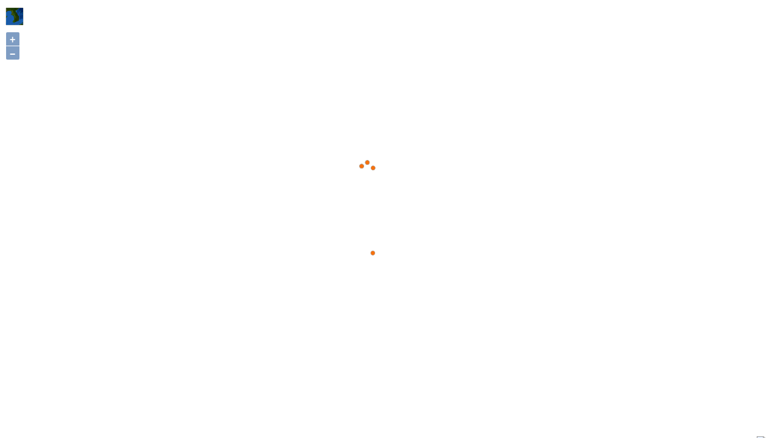

--- FILE ---
content_type: text/html;charset=utf-8
request_url: https://species.nibr.go.kr/geo/html/minimap.do?zoom=6&ktsn=120000086224
body_size: 4636
content:






<!doctype html>
<html lang="ko">
<head>
<meta charset="utf-8">
<meta http-equiv="X-UA-Compatible" content="IE=edge">
<meta name="viewport" content="width=device-width, initial-scale=1">  
	<title>국립생물자원관 생물지리정보</title>
    <link type="text/css" rel="stylesheet" href="../js/ol/ol.css?v=1763378667240"/>
    
    <link rel="stylesheet" href="../css/reset.css?v=1763378667240" /> 
    <link rel="stylesheet" href="../css/common.css?v=1763378667240" />
    
    <script type="text/javascript" src="../js/jquery-3.3.1.min.js?v=1763378667240"></script>
    <script type="text/javascript" src="../js/jquery-ui/jquery-ui.min.js?v=1763378667240"></script>
    <script type="text/javascript" src="../js/ol/ol.js?v=1763378667240"></script>
    <script type="text/javascript" src="../js/minimap.js?v=1763378667240"></script>
    <script type="text/javascript">
   	//지도 갱신
    function updateFilter() {
    	var sido = $('#sido').val();
    	var sgg = $('#sgg').val();
    	var adm_cd = sgg || sido;
    	
    	var elca_cd = $('#elca').val();
    	
    	var park_cd = $('#park').val();
    	
    	var comm_group = $('#comm_group').val();
    	
    	var ktsn = $('#ktsn').val();
    	
    	var map_pt = $('#map_presentation').val();
    	
    	var filter = {
    		adm_cd: adm_cd,				//행정구역 코드
    		elca_cd: elca_cd,			//생태경관보전지역 코드
    		park_cd: park_cd,			//국립공원 코드
    		comm_group: comm_group,		//분류군 코드
    		ktsn: ktsn,					//KTSN 
    		map_pt: map_pt				//지도 표출 방법(auto, point, grid, index)
    	};
    	
    	$('#googlemap').MiniMap('option', 'filter', filter);
    }
    
    $(function() {
    	//시/도 목록 불러오기
    	$.get('search.do?type=adm', function(response) {
    		var html = $.map(response.data, function(item) {
    			return '<option value="' + item.adm_cd + '">' + item.adm_nm + '</option>';
    		}).join('');
    		$('#sido').append(html);
    	}); 
    	
    	//시/도 변경시
    	$('#sido').change(function(e) {
    		e.preventDefault();
    		var val = $(this).val();
    		
    		//시/군/구 목록 불러오기
        	$.get('search.do?type=adm', {adm_cd: val}, function(response) {
        		var html = '<option value="">시/군/구 선택</option>';
        		html += $.map(response.data, function(item) {
        			return '<option value="' + item.adm_cd + '">' + item.adm_nm + '</option>';
        		}).join('');
        		$('#sgg').html(html);
        	});
        	
    		//지도 변경
        	updateFilter();
    	});
    
    	//생태경관보전지역 불러오기
    	$.get('search.do?type=elca', function(response) {
    		var html = $.map(response.data, function(item) {
    			return '<option value="' + item.elca_cd + '">' + item.area_nm + '</option>';
    		}).join('');
    		$('#elca').append(html);
    	});

    	//국립공원 불러오기
    	$.get('search.do?type=park', function(response) {
    		var html = $.map(response.data, function(item) {
    			return '<option value="' + item.park_cd + '">' + item.area_nm + '</option>';
    		}).join('');
    		$('#park').append(html);
    	});     	

    	//분류군 불러오기
    	$.get('search.do?type=comm_group', function(response) {
    		var html = $.map(response.data, function(item) {
    			return '<option value="' + item.cd + '">' + item.cd_nm + '</option>';
    		}).join('');
    		$('#comm_group').append(html);
    	});
    	
    	$('#sgg, #elca, #park, #comm_group, #map_presentation').change(function(e) {
    		e.preventDefault();
    		//지도 변경
        	updateFilter();
    	});
    });
    
    $(function() {
    	
    	//지도 초기화
    	$('#googlemap').MiniMap({
    		target: 'googlemap',
    		//geoserver: '../geosvr', //Geoserver 요청 URL,
			geoserver: '/geosvr', //Geoserver 요청 URL,
    		zoom: 6,
    		filter: {
    			ktsn: '120000086224'
    		}
    	});
    	
    	/**
    	미리 필터값을 지정하여 초기화할 수 있습니다.
    	$('#googlemap').MiniMap({
    		target: 'googlemap',
    		baseMap: 1,
    		geoserver: 'https://demo.spaceware.kr/geoserver', //Geoserver 요청 URL
    		filter: {
    			comm_group: '-P',
    			map_pt: 'grid'
    		}
    	});
    	*/
    	
    	//베이스맵 변경
    	$('#baseMap').change(function(e) {
    		e.preventDefault();
    		var target = $(e.currentTarget);
    		var val = target.val();
    		
    		$('#googlemap').MiniMap('option', 'baseMap', val);	
    	});
    });
    </script>
</head>
<body> 
<!--wrap-->    
<div id="googlemap">
</div>   
<!--//wrap-->    
</body>
</html>


    

--- FILE ---
content_type: text/css
request_url: https://species.nibr.go.kr/geo/css/reset.css?v=1763378667240
body_size: 1812
content:
@charset "utf-8";
@import url("../font/font.css");

html{box-sizing:border-box;overflow:hidden;overflow-y:auto;}
*,*:before,*:after{box-sizing:border-box;}
body {overflow:hidden;margin:0;padding:0;font-size:14px;font-family:'Noto Sans KR', sans-serif;line-height:18px;color:#4c4c4c;font-weight:400}
ul,ol,li,dl,dt,dd{margin:0;padding:0;list-style:none;}
p,h1,h2,h3,h4,h5,h6{margin:0;padding:0;}
a {color:inherit;text-decoration:none;}
img {border:0;	vertical-align:middle;font-size:0;}
table{border-collapse:separate;border-spacing:0;width:100%;} 
caption,legend{position:absolute;width:1px;height:1px;padding:0;margin:-1px;overflow:hidden;clip:rect(0,0,0,0);border:0} 
address{font-style:normal;}
button{border:0;background:none;cursor:pointer; }  
button,input,optgroup,select,textarea {font-family:'Noto Sans KR', sans-serif;font-size:inherit;font-weight:inherit;margin:0;padding: 0;}
select, input {cursor:pointer;padding:0 8px;} 
input[type="text"], input[type="password"]  {height:33px; vertical-align:middle}
select{height:33px;  }
select:focus, input:focus, textarea:focus {outline:0}
textarea {resize: none;width:100%;color:#3c3c3c;font-size:16px;border:1px solid #cecece;padding: 10px 16px; } 
label{display:inline-block;cursor:pointer}
input[type="text"]:disabled, input[type="password"]:disabled, input[type="checkbox"]:disabled, select:disabled{background-color:#f9f9f9}
input[type="text"][readonly], input[type="password"][readonly], input[type="checkbox"][readonly], select[readonly], textarea[readonly]{background-color:#f9f9f9 !important}  
.hidden{overflow:hidden;position:absolute;line-height:1px;font-size:1px;text-indent:-30000px;}  
.mt05 {margin-top: 5px;}
.mt10 {margin-top: 10px;}
.mt15 {margin-top: 15px;}
.txtr {text-align: right;}
.txtl {text-align: left;}
.txtc {text-align: center;}

--- FILE ---
content_type: text/css
request_url: https://species.nibr.go.kr/geo/css/common.css?v=1763378667240
body_size: 75394
content:
@charset "utf-8";
 
#wrapper {position:relative;height:100%} 
#header {position: absolute;top: 0;left: 0;z-index: 30;width:100%; height: 84px;border-bottom: 1px solid #9b9b9b;background: #117233;}
#header h1 {position: absolute;top:20px;left: 25px; width: 320px}
#topschwrap {position:absolute;top:0;bottom:0;right:0px;z-index:1; width:100%; }
#topsch {position:absolute !important;top:0;right:0;bottom:0;left:400px;}
/* #topsch #schbox01 {position:absolute !important;top:14px;right:180px;left: 0 }  */
/* #topsch #schbox02 {position:absolute !important;top:14px;right:20px; }  */
/* #topsch #schbox01 .inner {width: 100%;max-width: 100%;margin:0;}  */
/* #topsch #schbox01 .inner .input_act{width:100%;height:43px;border:2px solid #000000;margin-right:-2px;border-right:0px;padding:0 0 0 20px; font-size:1.2em;:bold;line-height:25px} */
/* #topsch #schbox02 .inner_btn {width: 100%} */
#container {position: absolute;top: 85px;right: 0;bottom: 0;left: 0;z-index: 20;}
#aside {position: absolute;top: 0;bottom: 0;left: 0;z-index: 3;width: 400px;border-right: 2px solid #3a3a3a;background-color: #fff;
-webkit-transition: left 0.2s ease-out,opacity 0.3s ease-out;-moz-transition: left 0.2s ease-out,opacity 0.3s ease-out;opacity: 1;}
#aside .aside_line{position:absolute;top:0;bottom:0;right:-2px;z-index:2;width:1px;height:100%;background:#000;opacity:0;filter:alpha(opacity=0)}
.lfpanel {display:inline-block;overflow:hidden;line-height:999px;vertical-align:top}
.aside_close {width:22px;height:92px; background: url(../images/btn_asideclose.png) no-repeat;}
.aside_open {width:22px;height:92px;background: url(../images/btn_asideclose.png) no-repeat; }
.aside_close,.aside_open{position:absolute;top:50%;right:-22px;margin-top:-68px;z-index:3}
.aside_open{right:-22px}
#nav {position:absolute;top:0;left:0;width:100%;height:100%; }
#nav .srchsect { width:100%;  }
#nav .srchsect  p {float: left;font-size: 18px;color: #000;padding-top:15px;padding-left: 15px;}
#nav .srchsect  fieldset {float: right;padding-top: 10px}
#nav .srchsect  fieldset  select {box-sizing: border-box;border-radius:3px;border:1px solid #2e2e2e;height: 32px;padding-left: 5px;}
#nav .txtsect {position:absolute;top:50px;left:0px;width:100%;height:33px; border-top: 1px solid #e3e3e3; background-color:#f7f7f7}
#nav .txtsect.loading {background: url(../images/loading_bar.gif) no-repeat; background-position:center center;}
#nav .txtsect p {text-align: center;line-height: 32px;color: #000;}
#nav .txtsect p span {display: inline-block;margin-right: 20px;}
#panel{position:absolute;top:87px;left:0px;width:100%; background-color:#fff} 
.panel_content {margin:0px 0px;}
/* #panel ul.tab_wrap{ margin-top:0px; } */
/* #panel ul.tab_wrap li {float:left; } */
/* #panel ul.tab_wrap li.list01 > a{position:relative; display:block; background: url(../images/tabmenu01_off.gif) no-repeat; width:100px; height:38px;text-indent:-9999in; } */
/* #panel ul.tab_wrap li.list01 > a:hover{text-decoration:none;} */
/* #panel ul.tab_wrap li.list01 > a.on, #panel ul.tab_wrap li.list > a:hover{background: url(../images/tabmenu01_on.gif) no-repeat; width:100px; height:38px; display:block; text-indent:-9999in;}   */
/* #panel ul.tab_wrap li.list02 > a{position:relative; display:block; background: url(../images/tabmenu02_off.gif) no-repeat; width:100px; height:38px;text-indent:-9999in; } */
/* #panel ul.tab_wrap li.list02 > a:hover{text-decoration:none;} */
/* #panel ul.tab_wrap li.list02 > a.on, #panel ul.tab_wrap li.list > a:hover{background: url(../images/tabmenu02_on.gif) no-repeat; width:100px; height:38px; display:block; text-indent:-9999in;}   */
/* #panel ul.tab_wrap li.list03 > a{position:relative; display:block; background: url(../images/tabmenu03_off.gif) no-repeat; width:100px; height:38px;text-indent:-9999in; } */
/* #panel ul.tab_wrap li.list03 > a:hover{text-decoration:none;} */
/* #panel ul.tab_wrap li.list03 > a.on, #panel ul.tab_wrap li.list > a:hover{background: url(../images/tabmenu03_on.gif) no-repeat; width:100px; height:38px; display:block; text-indent:-9999in;}   */
/* #panel ul.tab_wrap li.list04 > a{position:relative; display:block; background: url(../images/tabmenu04_off.gif) no-repeat; width:100px; height:38px;text-indent:-9999in; } */
/* #panel ul.tab_wrap li.list04 > a:hover{text-decoration:none;} */
/* #panel ul.tab_wrap li.list04 > a.on, #panel ul.tab_wrap li.list > a:hover{background: url(../images/tabmenu04_on.gif) no-repeat; width:100px; height:38px; display:block; text-indent:-9999in;} */
/* #panel ul.tab_wrap li.list05 > a{position:relative; display:block; background: url(../images/tabmenu05_off.gif) no-repeat; width:100px; height:38px;text-indent:-9999in; } */
/* #panel ul.tab_wrap li.list05 > a:hover{text-decoration:none;} */
/* #panel ul.tab_wrap li.list05 > a.on, #panel ul.tab_wrap li.list > a:hover{background: url(../images/tabmenu05_on.gif) no-repeat; width:100px; height:38px; display:block; text-indent:-9999in;} */
/* #panel .main_content {clear:both;width:100%;height: 100%;  margin:0;padding: 0} */
.divscroll { position: relative; max-height:550px; overflow: hidden;overflow-y:scroll;width:400px;} 
/* .list_thum li { overflow: hidden; position: relative; padding: 10px; min-height: 170px; border-bottom: 1px solid #dbdbdb; margin-bottom: 10px; } */
/* .list_thum li.loading { background: url(../images/loading_circle.gif) no-repeat; background-size: contain; background-position:center center; } */
/* .list_thum li .photo { float: left; } */
/* .list_thum li .photo span {margin-top: 10px;display: inline-block;text-align: center}  */
/* .list_thum li > table { width:240px;margin-left: 5px; } */
/* .list_thum li > .photo + table { margin-left: 135px; } */
/* .list_thum li > table th, .list_thum li > table td { padding:7px 0;border-bottom: 1px solid #dbdbdb;} */
/* .list_thum li > table td strong {color: #000} */
/* .list_thum li > table th.listbtm, .list_thum li > table td.listbtm { padding:7px 0;border-bottom: 0px;} */
.mysite {color:#000;line-height: 45px;padding:5px 0 10px 15px;background: url(../images/icon_myloca.png) no-repeat 0 20px;margin-left: 20px; } 
ul.list_faq {width: 100%; border-top: 1px solid #cfcfcf;  }
ul.list_faq li {border-bottom: 1px solid #cfcfcf;}
ul.list_faq li a {line-height: 35px;text-indent: 10px;}
ul.list_faq li span {width:330px;display: inline-block}
ul.list_faq li:hover { text-decoration: none; color:#000;  background: #fffff3; }
ul.list_faq div {display:none; padding:5px 0; border-top: 1px solid #cfcfcf; background-color: #fff; font-size: 0.95em;margin:10px -10px 0 -10px;} 
ul.list_faq div p a {color: #7a7a7a;padding-left: 30px;line-height:28px;} 
ul.list_faq div p a:hover {color: #000;}

ul.list_result {width: 100%; border-top: 1px solid #cfcfcf;  }
ul.list_result li {border-bottom: 1px solid #cfcfcf;}
ul.list_result li a {line-height: 35px;text-indent: 10px;}
ul.list_result li span {width:330px;display: inline-block}
ul.list_result li:hover { text-decoration: none; color:#000;  background: #fffff3; }
ul.list_result li > div {display:none; padding:5px 0; border-top: 1px solid #cfcfcf; background-color: #fff; font-size: 0.95em;margin:10px -10px 0 -10px;} 
ul.list_result li > div p {padding-left: 30px;}
ul.list_result li > div p a {color: #7a7a7a;padding-left: 0px;line-height:28px;} 
ul.list_result li > div p a:hover {color: #000;}

#table_result {display: block; padding-top: 10px;padding-left:10px;}
#table_result table{border-collapse: collapse; }
#table_result table th {padding:7px 4px;  background-color: #4f8160;color: #cee7d6;text-align: center;border-bottom:1px solid #cfcfcf;border-top:1px solid #000; border-right:1px solid #cfcfcf}
#table_result table td {padding:6px 4px;  text-align: center;border-bottom:1px solid #cfcfcf;border-right:1px solid #cfcfcf }
#table_result table {width:370px;}
#table_result div {max-height:450px;overflow-y:scroll;width:390px;}
#table_result table th:last-child, #table_result table td:last-child  {  border-right:0px none}
#table_result table tr.bgcolor {background-color: #f7fbe8;}
#table_result table td.txtleft { text-align: left; }
#table_result table th img {vertical-align: middle}

#gnbnav {position: absolute;bottom:0;right: 0px;z-index: 30;height:35px;width:100%;background-color: #777777;border-top: 1px solid #d7d7d7; text-align: center;line-height: 35px;}
#gnbnav a, #gnbnav a:visited, #gnbnav a:active, #gnbnav a:focus {color: #fff;font-size:14px;cursor: pointer;}
#gnbnav span {background:url(../images/bull_gmenu.gif) no-repeat center right;padding-right:15px;margin-right: 15px}
#content {position: absolute;top: 0;right: 0;bottom: 0;left: 402px;height: 100%;background: #f1f1f1;-webkit-transition: left 0.2s ease-out;}
#snb {position: absolute;top: 0;right: 0;left: 0;z-index: 3;min-width: 400px;height: 39px;border-bottom: 1px solid #9b9b9b;background: #fff;}
#mapwrapper {overflow:hidden;position:absolute;top:39px;right:0;bottom:0;left:0;z-index:1}
#map_area {position:absolute !important;top:0;right:0;bottom:0;left:0}
#googlemap {width: 100%;height: 100%; position:absolute !important;top:0;right:0;bottom:0;left:0} 
/*#googlemap img{width: 100%;max-width: 100%;height: 100%; }*/ 
/* .map_ctrl{position:absolute;top:106px;right:30px;width:34px}  */
.map_ctrl{position:absolute;top:106px;right:30px;width:34px}
.map_ctrl .mc_current{position:relative;width:27px;margin-bottom:7px}
.map_ctrl .mc_receive{position:relative;width:27px;margin-top:3px}
.map_ctrl .mc_round{position:relative;width:27px;margin-top:3px}
.map_ctrl .mc_screen{position:relative;width:27px;margin-top:13px; }
.map_ctrl .mc_point{position:relative;width:27px;margin-bottom:8px; }

.map_ctrl .mc_help{position:relative;width:27px;margin-bottom:28px; }

.map_ctrl .ctrl_current {display:block; background: url(../images/ctrl_current.png) no-repeat; width:27px; height:27px;text-indent:-9999in; }
.map_ctrl .ctrl_area {display:block; background: url(../images/ctrl_area.png) no-repeat; width:27px; height:27px;text-indent:-9999in; }
.map_ctrl .ctrl_expand {display:block; background: url(../images/ctrl_expand.png) no-repeat; width:27px; height:28px;text-indent:-9999in; }
.map_ctrl .ctrl_expandoff {display:block; background: url(../images/v2/ico_srch_off2.png) no-repeat; width:34px; height:34px;text-indent:-9999in; }
.map_ctrl .ctrl_expandoff.on {background: url(../images/v2/ico_srch_on2.png) no-repeat; }
.map_ctrl .ctrl_zoomin {display:block; background: url(../images/v2/map_plus_on.png) no-repeat; width:34px; height:34px;text-indent:-9999in; }
.map_ctrl .ctrl_zoomout {display:block; background: url(../images/v2/map_minus_on.png) no-repeat; width:34px; height:34px;text-indent:-9999in; }
.map_ctrl .ctrl_current {display:block; background: url(../images/v2/ico_my_off.png) no-repeat; width:34px; height:34px;text-indent:-9999in; }
.map_ctrl .ctrl_current.on {display:block; background: url(../images/v2/ico_my_on.png) no-repeat; width:34px; height:34px;text-indent:-9999in; }
.map_ctrl .ctrl_area {display:block; background: url(../images/v2/ico_distance_off.png) no-repeat; width:34px; height:34px;text-indent:-9999in; }
.map_ctrl .ctrl_area.on {display:block; background: url(../images/v2/ico_distance_on.png) no-repeat; width:34px; height:34px;text-indent:-9999in; }
.map_ctrl .ctrl_initia {display:block; background: url(../images/v2/ico_area_off.png) no-repeat; width:34px; height:34px;text-indent:-9999in; }
.map_ctrl .ctrl_initia.on {background: url(../images/v2/ico_area_on.png) no-repeat; }
.map_ctrl .ctrl_download {display:block; background: url(../images/ctrl_download.png) no-repeat; width:27px; height:27px;text-indent:-9999in; } 
.map_ctrl .ctrl_print {display:block; background: url(../images/v2/ico_print_off.png) no-repeat; width:34px; height:34px;text-indent:-9999in; }
.map_ctrl .ctrl_share {display:block; background: url(../images/v2/ico_share_off.png) no-repeat; width:34px; height:34px;text-indent:-9999in; background-size: 34px 34px; }
.map_ctrl .ctrl_save {display:block; background: url(../images/ctrl_save.png) no-repeat; width:27px; height:27px;text-indent:-9999in; }
.map_ctrl .ctrl_infom {display:block; background: url(../images/v2/ico_myinfo_off.png) no-repeat; width:34px; height:34px;text-indent:-9999in; }
.map_ctrl .ctrl_infom.on { background: url(../images/v2/ico_myinfo_on.png) no-repeat; }
.map_ctrl .ctrl_infoarea {display:block; background: url(../images/v2/ico_areainfo_off.png) no-repeat; width:34px; height:34px;text-indent:-9999in; }
.map_ctrl .ctrl_infoarea.on { background: url(../images/v2/ico_areainfo_on.png) no-repeat; }
.map_ctrl .ctrl_point {display:block; background: url(../images/ctrl_point.png) no-repeat; width:27px; height:28px;text-indent:-9999in; }
.map_ctrl .ctrl_point.on {display:block; background: url(../images/v2/map_shape_on.png) no-repeat; width:34px; height:34px;text-indent:-9999in; }
.map_ctrl .ctrl_help {display:block; background: url(../images/v2/help_on.png) no-repeat; width:27px; height:28px;text-indent:-9999in; }
.map_ctrl .ctrl_help.on {display:block; background: url(../images/v2/help_off.png) no-repeat; width:34px; height:34px;text-indent:-9999in; }
.map_ctrl .ctrl_point.point {display:block; background: url(../images/ctrl_point01.png) no-repeat; width:27px; height:28px;text-indent:-9999in; }
.map_ctrl .ctrl_point.point.on {display:block; background: url(../images/ctrl_point01on.png) no-repeat; width:34px; height:34px;text-indent:-9999in; }
.map_ctrl .ctrl_point.grid {display:block; background: url(../images/ctrl_point02.png) no-repeat; width:27px; height:28px;text-indent:-9999in; }
.map_ctrl .ctrl_point.grid.on {display:block; background: url(../images/ctrl_point02on.png) no-repeat; width:34px; height:34px;text-indent:-9999in; }
.map_ctrl .ctrl_point.index {display:block; background: url(../images/ctrl_point03.png) no-repeat; width:27px; height:28px;text-indent:-9999in; }
.map_ctrl .ctrl_point.index.on {display:block; background: url(../images/ctrl_point03on.png) no-repeat; width:34px; height:34px;text-indent:-9999in; }

.region_area {position:absolute;top:0px;left:0px}
.region_area ul li  {float:left;display: inline-block;padding: 0; margin:0; background-color: #f0fbdd;width: 135px;height: 39px;text-align: center;border-right: 1px solid #aeafae;line-height: 34px;}
/* .region_area ul li img {vertical-align: middle;margin-left:20px } */
/* .region_area2 {position:absolute;top:0px;left:420px} */
.sidolist {position: absolute;top:40px;left:0;width: 134px; background-color :#fff;border: 1px solid #aeafae;border-top:0;}
.sidolist ol li {background-color :#fff;text-align: left;font-size: 0.95em;padding-left: 5px;line-height: 23px;} 
.sigungulist {position: absolute;top:40px;left:135px;width: 135px;  background-color :#fff;border: 1px solid #aeafae;border-top:0;}
.sigungulist ol li {background-color :#fff;text-align: left;font-size: 0.95em;padding-left: 5px;line-height: 23px;} 
.donglist {position: absolute;top:40px;left:271px;width: 135px;  background-color :#fff;border: 1px solid #aeafae;border-top:0;}
.donglist ol li {background-color :#fff;text-align: left;font-size: 0.95em;padding-left: 5px;line-height: 23px;} 
.divGoogle {display: none;position:absolute;top:26px;right: 0px;width:105px;height:95px;background-color: #f6f9e8;border: 1px solid #9a9a9a;}  
.divGoogle ul li {height:23px;line-height: 20px; border-bottom: 1px solid #717171;font-size: 0.85em;color:#000000;text-indent: 10px;}
.divGoogle ul li a:hover{display:block;height:23px; width:105px;background-color: #77ab09; color: #fff;text-decoration: none;text-indent: 10px;}
#layerpop_sch{width:350px;height:650px;position:absolute;display:none ; z-index: 999; border:2px solid #3c3c3c;padding:20px 15px;background-color: #fff}
#layerpop_sch .txt_toparea {padding-bottom: 15px;font-size:1.2em; color: #000} 
#layerpop_sch .layer_cont {margin: 10px 0} 
#layerpop_sch .layer_close{position:absolute;top:15px;right:15px;}
#layerpop_sch .fieldlist li  { float:left;width:74px;height:40px;text-align: center;background:url(../images/field_tab.gif) no-repeat top left;padding-top:5px;}
#layerpop_sch .fieldlist li a {line-height: 30px;  color:#bfd8c8;font-size: 0.9em; } 
#layerpop_sch .fieldlist li a.on  { float:left;width:74px;height:45px;background:url(../images/field_tabon.gif) no-repeat top left; margin-top:-5px;color:#000;font-size:1em;padding-top:10px;} 
#layerpop_sch .fieldlist li a.list2 {line-height: 17px; color:#bfd8c8;font-size: 0.9em; } 
#layerpop_sch .fieldlist li a.list2on  {line-height: 17px;  float:left;width:74px;height:45px;background:url(../images/field_tabon.gif) no-repeat top left; margin-top:-5px;color:#000;font-size:1em;padding-top:7px;} 
#layerpop_sch .sch_area { }
#layerpop_sch  .title_sect { margin-bottom: 10px;margin-top: 10px; background-color: #f7f7f7;border-bottom: 1px solid #dedede;border-top: 1px solid #dedede;padding:10px 10px;color: #000}
#layerpop_sch  .txtinfo { background: url(../images/bull_dot.gif) no-repeat 0 14px; color:#8f8f8f;font-size: 0.95em;padding:10px 0 0 10px;}  
#layerpop_sch fieldset {width:100%;margin:0;padding: 0 }
#layerpop_sch fieldset  select {border-radius:2px solid #2e2e2e;height: 32px;margin-right:1px }
#layerpop_sch fieldset  .txt_input {border-radius:2px solid #2e2e2e;height:26px;width: 275px; padding-left:3px;vertical-align: middle;color: #000}
#layerpop_sch .btncenter {padding-top: 20px; text-align: center}

.blind {visibility: hidden;overflow: hidden;position: absolute;top: 0;left: 0;width: 0;height: 0;font-size: 0;line-height: 0;}
.nodisp { display:none; }
 
/*20180821*/
/* #layerpop_sch #article_tab {overflow: hidden;} */
/* #layerpop_sch #article_tab li {float:left;}  */
.txt_right {text-align: right;margin-top: 10px;}
.barchar_wrap {position: relative; margin-bottom: 10px;margin-top: 10px; height:80px;background-color: #f7f7f7;border-bottom: 1px solid #dedede;border-top: 1px solid #dedede;padding:10px 10px;color: #000}
.bg_barchar{width:314px;height:19px;background:url(../images/bg_barchar.png) no-repeat bottom left;padding-top:40px; }
.box_tipbarchar{position: absolute;top:20px;display: inline-block; width:54px;height:26px;background:url(../images/box_chart.png) no-repeat;font-size: 12px; line-height: 20px;text-align: center}
.box_tipbarchar2{position: absolute;top:20px;display: inline-block; width:40px;height:26px;background:url(../images/box_chart2.png) no-repeat;font-size: 12px; line-height: 20px;text-align: center}
.bull_barchar {position: absolute;top:50px;display: inline-block; width:17px;height:14px;background:url(../images/bull_chart.png) no-repeat;}
.barcharline {position: absolute;top:53px;display: inline-block; height:8px;background:url(../images/bg_barcharline.gif) repeat-x;}
.barchar_year ul li {float:left;width:27px;font-size:0.75em;color: #7c7b7b}
.barchar_year ul li strong {color:#e75200;}
.barchar_wrap ul.listmap li {float:left;width: 50%;display: inline-block;line-height: 35px;}
.barchar_wrap ul.listmap li input {vertical-align: middle}


/*20181010 추가*/
.pagewrap {clear:both;width:100%;overflow:hidden; } 
.paging {padding:10px 0;text-align:center;width:100%;}
.paging .paginate  img {vertical-align:top;margin-top:0px;}
.paging .paginate .btn {border:0;width:25px;height:25px;padding:0px 0.11em 0 0;}
.paging .paginate li, .paging .paginate li.strong {padding:0px 0.11em 0 0; color:#828282;font-size:1em;display:inline-block;line-height: 25px; background: url(../images/page_box.gif) no-repeat top left;width:25px;height:25px;}
.paging .paginate li.strong {background: url(../images/page_boxon.gif) no-repeat top left;width:25px;height:25px;color:#fff;}
.paginate li:hover {}
.paging  .counter {padding:10px 0 0 5px;display:inline-block;}

.exp_legend {position:absolute;right:30px;bottom:0;z-index:10;width:300px;height:auto}
.exp_legend .legendtop {width:300px;height:auto;background-color: #0a5b26;}
.legendtop p {position:absolute;left:10px; top:8px; height:25px; color: #fff}
.legendtop .btnarea {position:absolute;right:10px; top:10px; height:25px; }
.legendlist { background-color: #fff; border:1px solid #cbcdd5; width:300px; height:auto;    }
.legendlist ul {padding:5px 0}
.legendlist ul li {padding:2px 0 2px 10px;font-size: 0.9em;}
.legendlist ul li img {vertical-align: baseline;margin-right: 5px}  
.googlelist {position: absolute;top:35px;right:35px;width: 105px; background-color :#fff;border: 1px solid #aeafae;border-top:0;padding:5px 5px;}
.googlelist ul li { background-color :#fff;text-align: left;font-size: 0.95em; line-height:23px;} 
.optionlist {position: absolute;top:35px;right:152px;width: 95px; background-color :#fff;border: 1px solid #aeafae;border-top:0;padding:5px 5px;}
.optionlist ul li { background-color :#fff;text-align: left;font-size: 0.95em; line-height:23px;} 

#layerPoptrace{width:400px;height:auto;position:absolute;display:none; z-index: 999;padding:20px 15px;}
#layerPoptrace .bgsemo{position:absolute;top:5px;left:35px;width:37px;height: 17px; background: url(../images/box_semo.png) no-repeat 0 0;}
#layerPoptrace .layerbox {border:2px solid #3c3c3c;padding:20px 15px;background-color: #fff}
#layerPoptrace .close{position:absolute;top:40px;right:30px;}
#layerPoptrace .txt_toparea {border-bottom: 1px solid #5c5c5c;padding-bottom: 15px;font-size:1.2em; color: #000}
#layerPoptrace .txt_toparea span {color: #cc5200}
#layerPoptrace .layer_cont {margin-top: 10px; }
#layerPoptrace table{border-collapse: collapse; width: 100%;border-top:1px solid #000;}
#layerPoptrace table th {padding:7px 4px;  background-color: #cee7d6;color: #4f8160;text-align: left;border-bottom:1px solid #cfcfcf; border-right:1px solid #cfcfcf}
#layerPoptrace table td {padding:6px 6px;  text-align: left;border-bottom:1px solid #cfcfcf;border-right:none }
#layerPoptrace .pagecounter {text-align: center;padding-top: 10px;}
#layerPoptrace .pagecounter img {vertical-align: middle}

#layerPoptraceMap{width:300px;height:auto;position:absolute;display:none; z-index: 999;padding:20px 15px;}
#layerPoptraceMap .bgsemo{position:absolute;top:5px;left:35px;width:37px;height: 17px; background: url(../images/box_semo.png) no-repeat 0 0;}
#layerPoptraceMap .layerbox {border:2px solid #3c3c3c;padding:10px 10px;background-color: #fff}
#layerPoptraceMap .close{position:absolute;top:34px;right:30px;}
#layerPoptraceMap .txt_toparea {border-bottom: 1px solid #5c5c5c;padding-bottom: 15px;font-size:1.0em; color: #000}
#layerPoptraceMap .txt_toparea span {color: #cc5200}
#layerPoptraceMap .layer_cont {margin-top: 2px; }
#layerPoptraceMap table{border-collapse: collapse; width: 100%;}
#layerPoptraceMap table th {padding:7px 4px;  background-color: #cee7d6;color: #4f8160;text-align: left;border-bottom:1px solid #cfcfcf; border-right:1px solid #cfcfcf}
#layerPoptraceMap table td {padding:6px 6px;  text-align: left;border-bottom:1px solid #cfcfcf;border-right:none }
#layerPoptraceMap .pagecounter {text-align: center;padding-top: 10px;}
#layerPoptraceMap .pagecounter img {vertical-align: middle}

#layerPoptraceMake{width:300px;height:auto;position:absolute;display:none; z-index: 999;padding:20px 15px;}
#layerPoptraceMake .bgsemo{position:absolute;top:5px;left:35px;width:37px;height: 17px; background: url(../images/box_semo.png) no-repeat 0 0;}
#layerPoptraceMake .layerbox {border:2px solid #3c3c3c;padding:10px 10px;background-color: #fff}
#layerPoptraceMake .close{position:absolute;top:34px;right:33px;}
#layerPoptraceMake .txt_toparea {border-bottom: 1px solid #5c5c5c;padding-bottom: 15px;font-size:1.0em; color: #000}
#layerPoptraceMake .txt_toparea span {color: #cc5200}
#layerPoptraceMake .layer_cont {margin-top: 2px; }
#layerPoptraceMake table{border-collapse: collapse; width: 100%;}
#layerPoptraceMake table th {padding:7px 4px;  background-color: #cee7d6;color: #4f8160;text-align: left;border-bottom:1px solid #cfcfcf; border-right:1px solid #cfcfcf}
#layerPoptraceMake table td {padding:6px 6px;  text-align: left;border-bottom:1px solid #cfcfcf;border-right:none }
#layerPoptraceMake .pagecounter {text-align: center;padding-top: 10px;}
#layerPoptraceMake .pagecounter img {vertical-align: middle}

.examlist {overflow: hidden;width: 100%;}
.examlist li {float: left;width:50px;}
.examlist li span {font-size: 0.9em;line-height: 10px;vertical-align: middle}
span.colorcode {display:inline-block;width:10px;height:10px;border:1px solid #666;}
#point_legend {position:absolute;right:30px;bottom:0;z-index:10;width:460px;height:auto; background-color: #fff;border:1px solid #cbcdd5;padding: 5px 5px;}
.legendclass { width:100%; height:auto;    }
.legendclass tr {height:19px;}
.legendclass tr td {font-size:0.95em;margin:0px;}
.legendclass tr td span{width:7px;height:7px;display:inline-block;border:1px solid #ADADAD;border-radius:50%;margin-left:2px;}
.legendsingle {width:100px;height:30px;}
.legendsingle tr {}
.legendsingle tr td {font-size:11px;margin:0px;text-align: left;}
.legendsingle tr td span{width:7px;height:7px;display:inline-block;border:1px solid #ADADAD;border-radius:50%;margin-left:7px;}


#nav .divscrollmain .divmain01 { width:100%; height: auto;overflow: hidden; }
#nav .divscrollmain .divmain01 h2 {line-height: 50px;color: #000;font-size: 1.2em;padding:0 0 0 20px;}
#nav .divscrollmain .divmain01 .indexico_01 {border-top:1px solid #e3e3e3;border-bottom: 1px solid #b5b5b5;  background:#f9f9f9 url(../images/indexico_01.png) no-repeat 5% 50%;}
#nav .divscrollmain .divmain01 .indexico_01 p {padding:20px 40px 20px 90px;line-height: 21px;}
#nav .divscrollmain .divmain02 { width:100%; height: auto; overflow: hidden;}
#nav .divscrollmain .divmain02 h2 {line-height: 50px;color: #000;font-size: 1.2em;padding:0 0 0 20px;}
#nav .divscrollmain .divmain02 .indexico_02 {border-top:1px solid #e3e3e3;border-bottom: 1px solid #b5b5b5;  background:#f9f9f9;padding:15px 20px;}
#nav .divscrollmain .divmain02 span {display: inline-block; padding:0px 0px 0px 20px;line-height:40px;vertical-align: top}
#nav .divscrollmain .divmain02 span img {vertical-align:top;padding-top:8px}
#nav .divscrollmain .divmain02 span strong    {display: inline-block;width:195px;}
#nav .divscrollmain .divmain02 i {display: inline-block; width:38px;height: 43px; background:#f9f9f9 url(../images/indexico_02.png) no-repeat top left;}
#nav .divscrollmain .divmain03 { width:100%; height: auto; overflow: hidden;}
#nav .divscrollmain .divmain03 h2 {line-height: 50px;color: #000;font-size: 1.2em;padding:0 0 0 20px;}
#nav .divscrollmain .divmain03 .indexico_03 {padding:20px 20px;border-top:1px solid #e3e3e3;border-bottom: 1px solid #b5b5b5;  background:#f9f9f9;}
#nav .divscrollmain .divmain03 .indexico_03 ul {height: auto;overflow: hidden;}
#nav .divscrollmain .divmain03 .indexico_03 ul li {float: left;width:70px;margin-bottom: 10px;text-align: center}

#nav .divscrollmain .divmain04 { width:100%;  height: auto;overflow: hidden;}
#nav .divscrollmain .divmain04 h2 {line-height: 50px;color: #000;font-size: 1.2em;padding:0 0 0 20px;}
#nav .divscrollmain .divmain04 .indexico_04 {padding:20px 15px;border-top:1px solid #e3e3e3;border-bottom: 1px solid #b5b5b5;  background:#f9f9f9;}
#nav .divscrollmain .divmain04 .indexico_04 ul {height: auto;overflow: hidden;}
#nav .divscrollmain .divmain04 .indexico_04 ul li {float: left;width:178px;margin-right:5px;margin-bottom: 5px;text-align: center}

#layerpoint {position:absolute;top:168px;right:63px;width:auto; z-index: 999;}
#searcharea {position:absolute;top:468px;right:63px;width:auto; z-index: 999;}
.divscrollmain { position: relative; min-height:550px; overflow: hidden;  width:400px;} 
#panel2 {position:absolute;top:0px;left:0px;bottom:35px;width:100%;  overflow: hidden; background-color:#fff} 
 
#layermanual{width:1000px;height:550px;position:absolute;display:none ; z-index: 999; border:2px solid #3c3c3c;padding:20px 15px;background-color: #fff}
#layermanual .txt_toparea {padding-bottom: 15px;font-size:1.2em; color: #000;border-bottom: 1px solid #5c5c5c;} 
#layermanual .layer_cont {margin: 10px 0;height: 524px;}   
#layermanual .layer_close{position:absolute;top:15px;right:15px;}

/*#gnbnav2 {position: absolute;bottom:0;right: 0px;z-index: 30;height:285px;width:100%;overflow: hidden;}*/
#gnbnav2 {position: absolute;bottom:0;right: 0px;z-index: 30;max-height:135px;width:100%;overflow: hidden;height:calc(100vh - 35px);}
#gnbnav2 .gmenu {background-color: #777777; text-align: center;line-height: 35px;}
#gnbnav2 .gmenu a, #gnbnav2 .gmenu a:visited, #gnbnav2 .gmenu a:active, #gnbnav2 .gmenu  a:focus {color: #fff;font-size:14px;cursor: pointer;}
#gnbnav2 .gmenu  span {background:url(../images/bull_gmenu.gif) no-repeat center right;padding-right:15px;margin-right: 15px}
/*#gnbnav2 .divmain03 {background-color: #fff; width:100%; height: auto; overflow: hidden;}*/
#gnbnav2 .divmain03 {background-color: #fff; width:100%; max-height: 248px; overflow: hidden; height:calc(100vh - 420px);}
#gnbnav2 .divmain03 h2 {line-height: 50px;color: #000;font-size: 1.2em;padding:0 0 0 20px;}
#gnbnav2 .divmain03 .indexico_03 {padding:20px 20px;border-top:1px solid #e3e3e3;border-bottom: 1px solid #b5b5b5;  background:#f9f9f9;}
#gnbnav2 .divmain03 .indexico_03 ul {height: auto;overflow: hidden;}
#gnbnav2 .divmain03 .indexico_03 ul li {float: left;width:70px;margin-bottom: 10px;text-align: center}

#gnbnav2.off { max-height:35px !important;}

.divhelplayer {width:290px;height:120px;position: relative;top:-10px;left: 20px; border:1px solid #3c3c3c;padding:5px 10px;background-color: #fff;  }
.divhelplayer p {color: #000;line-height:20px;  }
.divhelplayer dl dt {font-size: 12px;line-height:20px;color: #000;font-weight: normal}
.divhelplayer dl dd {font-size: 12px;line-height:20px}


/*
 * [2020.09] custom css //////////////////////////////////////////////////////////////////////////////////////
 */
 .ui-widget-overlay {background: #aaa;opacity: .3;}
    
.bg_barchar.ui-corner-all, .bg_barchar .ui-corner-all {border-radius: 0;}
.bg_barchar.ui-slider.ui-widget-content {border: 0px;}
.bg_barchar.ui-slider-vertical {height: 15em;width: 11px;}
.bg_barchar .ui-slider-handle {position: absolute;top: 39px;display: inline-block;width: 17px;height: 14px;background:url(../images/bull_chart.png) no-repeat;cursor: pointer;outline:none;border: 0px;outline-width: 0;}
.bg_barchar.ui-slider-vertical .ui-slider-handle {left: 50%;margin-left: -12px;}
.bg_barchar .ui-slider-handle:hover {opacity: .8;}
.bg_barchar .ui-slider-range {position: absolute;top: 43px;display: inline-block;height: 8px;background:url(../images/bg_barcharline.gif) repeat-x;}
.bg_barchar.ui-slider-vertical .ui-slider-range {left: 0;width: 11px;}
.ol-attribution {right: auto;left: .5em;bottom: 2.5em;}
.ol-attribution button {float: left;}

/* placeholder */
#container input.ph-gray::placeholder {color:#ccc !important;} 
#container input.ph-gray::-webkit-input-placeholder {color:#ccc !important;}
#container input.ph-gray:-ms-input-placeholder {color:#ccc !important;}
#container input.ph-gray:-moz-placeholder {color:#ccc !important;}
#container textarea.ph-gray::placeholder {color:#ccc !important;}
#container textarea.ph-gray::-webkit-input-placeholder {color:#ccc !important;}
#container textarea.ph-gray:-ms-input-placeholder  {color:#ccc !important;}
#container textarea.ph-gray:-moz-placeholder  {color:#ccc !important;}

/* radio */
#container input[type="radio"] {margin-top: -1px;vertical-align: middle;}

/* tab */
ul.tab-ty01 {display: flex; width: 100%;margin-top: 5px;}
ul.tab-ty01 li {flex-grow: 1;text-align: center; padding: 10px 0;color:#858585; border: 1px solid #e8e8e8; border-left:0; z-index: 2; cursor: pointer;}
ul.tab-ty01 li:first-of-type {border-left: 1px solid #e8e8e8;}
ul.tab-ty01 li.on { padding-right: 0px;border: 1px solid #1e75d6; color: #1e75d6; z-index: 4}
/* button */
a.btn-ty01 {width: 100%;background: #1e75d6;padding: 12px 0;color: #fff; margin-top: 10px;display: block;text-align: center;}
a.btn-ty02 {width: 100%;background: #565656;padding: 12px 0;color: #fff; margin-top: 10px;display: block;text-align: center;}

/*
 * Header
 */
#header {background-color: #fff;}
#topsch {position:absolute !important;top:0;right:0;bottom:0;left:400px;}
#topsch #schbox01 {position: relative;max-width:550px; margin-top: 19px; margin-right: 170px;}
#topsch #schbox01 .inner {width: 100%;max-width: 100%;margin:0;}
#topsch #schbox01 .inner input.input_act{width:100%;height:43px;border:2px solid #1e75d6;margin-right:-2px;padding:0 0 0 20px; font-size:1.2em;;line-height:25px}
#topsch #schbox01 .inner input.input_act:focus {border: 2px solid #1e75d6; outline: none;}
#topsch #schbox01 a:first-of-type {position: absolute;top: 15px;right: -15px;}
#topsch #schbox01 a:last-of-type {position: absolute;top: -10px;right: -155px;width: 120px;padding: 0 0;min-height: 33px;padding-top: 14px;}

/*
 * NAV
 */
/* #nav  {padding: 0 0.75em; width: auto; right: 0} */
#nav  {padding: 0 15px; width: auto; right: 0}
#nav .search-area fieldset { padding-left : 0; padding-right: 0;margin-left: 0; margin-right: 0;}
#nav .search-area fieldset select, select.select-box-ty01 {box-sizing: border-box;border-radius: 3px;color:#858585;border: 1px solid #e8e8e8;padding: 9px 5px;width: 100%;height:40px;}
#nav .first-step-area * {color:#858585}
#navSearchBtn.btn {width: 100%;background: #1e75d6;padding: 10px 0;color: #fff; margin-top: 10px;display: block;text-align: center;font-size: 14px;}

#nav .first-step-area .make-map {border: 1px solid #e8e8e8;position: relative;background-color: #f7f7f7;}
#nav .first-step-area .make-map .info {padding: 15px 40% 15px 10px;color: #858585;}
#nav .first-step-area .make-map .act a {position: absolute;padding: 10px;bottom: 0px;right: 0;background: url(../images/v2/bg_make_my_map.png) no-repeat 0 0px;width: 149px;height: 69px;text-indent: -9999px;}

#nav .first-step-area .divmain02 {border-bottom: 1px solid #e8e8e8;position: relative;padding:10px;margin-top: 15px;}
#nav .first-step-area .divmain02 h2 {line-height: 50px;color: #000;font-size: 1.2em;padding: 0 0 0 10px;}
#nav .first-step-area .divmain02 .indexico_02 span {display: inline-block;vertical-align: top;background: url(../images/v2/ico_connet_loca.png) no-repeat 0 0px;padding: 0px 0 0px 45px;height: 40px;margin-left: 5px;}
#nav .first-step-area .divmain02 .indexico_02 span strong {//background: url(../images/v2/icon_myloca2.png) no-repeat 0 0px;line-height: 39px;}
#nav .first-step-area .divmain02 .indexico_02 span > a {position: absolute;right:10px;top: 65px;}
#nav .search-result-area {position: relative; top:0; margin-top: 15px;}
#nav .search-result-area .txtsect {position: static;border: 0;background-color: #fff;}
#nav .search-result-area .txtsect p {text-align: left; margin-left: 3px; word-spacing: 5px; font-size: 16px;}
#nav .search-result-area .txtsect p span {margin-right: 0px}
#panel ul.tab_wrap {margin-top: 10px;}
#panel ul.tab_wrap li {padding: 6px 0; flex-basis: 25%}
#panel ul.tab_wrap li a {line-height: 25px; padding-left: 30px;}
#panel ul.tab_wrap li.list01 a {background: url(../images/v2/ico_species_off.png) no-repeat 0 3px; }
#panel ul.tab_wrap li.list02 a {background: url(../images/v2/ico_images_off.png) no-repeat 0 2px; }
#panel ul.tab_wrap li.list03 a {background: url(../images/v2/ico_sample_off.png) no-repeat 0 0; }
#panel ul.tab_wrap li.list05 a {background: url(../images/v2/ico_genetic_off.png) no-repeat 0 0; }
#panel ul.tab_wrap li.list06 a {background: url(../images/v2/ico_genetic_off.png) no-repeat 0 0; }
#panel ul.tab_wrap li.list01.on a {background-image: url(../images/v2/ico_species_on.png); }
#panel ul.tab_wrap li.list02.on a {background-image: url(../images/v2/ico_images_on.png); }
#panel ul.tab_wrap li.list03.on a {background-image: url(../images/v2/ico_sample_on.png); }
#panel ul.tab_wrap li.list05.on a {background-image: url(../images/v2/ico_genetic_on.png); }
.search-result-area .divscroll {width: auto; margin-right: -10px;}
.search-result-area .divscroll::-webkit-scrollbar {width:4px;}
.search-result-area .divscroll::-webkit-scrollbar-thumb {width:4px;background-color:#c1c1c1;}
.search-result-area .divscroll::-webkit-scrollbar-track {background-color:#fff;border-left:1px solid #c1c1c1;}

.search-result-area .result-wrap li > table { width:240px;margin-left: 5px; }
.search-result-area .result-wrap li > table th, 
.search-result-area .result-wrap li > table td { padding:3px 0; color:#858585; font-size: 14px;}
.search-result-area .result-wrap li > table td strong {color: #000; font-size: 16px; margin-right:2px;}
.search-result-area .result-wrap li > table th.listbtm, 
.search-result-area .result-wrap li > table td.listbtm { padding:7px 0;border-bottom: 0px;}
.search-result-area .result-wrap li > table td.btn-group {padding-top:12px;}
.search-result-area .result-wrap.species-list li { overflow: hidden; position: relative; padding: 12px 0; min-height: 110px; border-bottom: 1px solid #dbdbdb; margin-bottom: 10px; }
.search-result-area .result-wrap.species-list li.loading { background: url(../images/loading_circle.gif) no-repeat; background-size: contain; background-position:center center; }
.search-result-area .result-wrap.species-list li .photo { float: left; }
.search-result-area .result-wrap.species-list li .photo span {margin-top: 10px;display: inline-block;text-align: center} 
.search-result-area .result-wrap.species-list li > .photo + table { margin-left: 115px; }

.search-result-area .paging {padding: 5px 0; margin: 0 -5px; width: auto;}
.search-result-area .paging li:last-of-type {padding-right: 0}

.search-result-area .result-wrap.image-list { display: flex; justify-content: space-between; flex-wrap: wrap; margin-top:12px; margin-right: 7px;}
.search-result-area .result-wrap.image-list li {flex-grow:1; flex-basis: 168px; padding-bottom: 15px;max-width: 175px;}
.search-result-area .result-wrap.image-list li:nth-child(2n+1) {padding-right: 10px;}
.search-result-area .result-wrap.image-list li:nth-child(2n) {padding-left: 10px;}
.search-result-area .result-wrap.image-list li .photo img {width: 100%; height: 115px;}
.search-result-area .result-wrap.image-list li .name {text-align: center; margin-top: 5px;}
.search-result-area .result-wrap.image-list li .full-name {text-align: center; margin-top: 5px; color: #858585;font-size: 13px;}

#gnbnav2 {position: absolute;bottom:0;right: 0px;z-index: 30; max-height:35px; width:100%; overflow: hidden; }
#gnbnav2 .divmain03 {background-color: #fff; width:100%; height: auto; overflow: hidden;}
#gnbnav2 .make-map {border: 1px solid #e8e8e8; position: relative;background-color: #f7f7f7; margin: 2px 15px 10px 15px;}
#gnbnav2 .make-map .info {padding: 15px 40% 15px 10px;color: #858585;}
#gnbnav2 .make-map .act a {position: absolute;padding: 10px;bottom: 0px;right: 0;background: url(../images/v2/bg_make_my_map.png) no-repeat 0 0px;width: 149px;height: 69px;text-indent: -9999px;}
#gnbnav2 .gmenu {background-color: #777777; text-align: center;line-height: 35px;}
#gnbnav2 .gmenu a, #gnbnav2 .gmenu a:visited, #gnbnav2 .gmenu a:active, #gnbnav2 .gmenu  a:focus {color: #fff;font-size:14px;cursor: pointer;}
#gnbnav2 .gmenu  span {background:url(../images/bull_gmenu.gif) no-repeat center right;padding-right:15px;margin-right: 15px}
#gnbnav2.off { max-height:143px !important;}
/** samples-list */
.search-result-area .samples-list li {color: #494949;padding-bottom: 10px;border-bottom: 1px solid #ccc;margin: 10px 0;}
.search-result-area .samples-list li > div {margin:3px 0; line-height: 1.3;}
.search-result-area .samples-list .txtblue {color: #009589;}
.search-result-area .samples-list .txtred {color: #f00;}
.search-result-area .samples-list .txtblack {color: #000;}
.search-result-area .samples-list a {margin-left: 3px;}
.search-result-area .samples-list a.btnsrch04  {display: inline-block;background: #fff;border-radius: 2px; border: 1px solid #816dcb;font-size: 11px;color: #000;padding: 5px 5px;vertical-align: middle;margin-left: 0px;}
/** lifegene-list */
.search-result-area .lifegene-list li {color: #494949;padding-bottom: 10px;border-bottom: 1px solid #ccc;margin: 10px 0;}
.search-result-area .lifegene-list li > div {margin:3px 0; line-height: 1.3;}
.search-result-area .lifegene-list .txtblue {color: #009589;}
.search-result-area .lifegene-list .txtred {color: #f00;}
.search-result-area .lifegene-list .txtblack {color: #000;}
.search-result-area .lifegene-list a {margin-left: 3px;}
.search-result-area .lifegene-list a.btnsrch04  {display: inline-block;background: #fff;border-radius: 2px; border: 1px solid #816dcb;font-size: 11px;color: #000;padding: 5px 5px;vertical-align: middle;margin-left: 5px;}

/* NAV-MAKEMAP */
#navForMake {display: none; background-color: #fff;position: absolute;top: 0;left: 0;width: 100%;height: 100%;}
#navForMake .panel {padding: 0 15px;}
#navForMake .panel .info { margin-top: 5px; border: 1px solid #e8e8e8; padding:10px;}
#navForMake .panel .info p { line-height: 1.5}
#navForMake .panel .info p.drag {color: #e4022e;}
#navForMake .panel .info .ico-loca {width:14px;height:16px;display:inline-block; background:url(../images/v2/ico_loca_blue.png) 0 0 no-repeat; margin-left: 5px;}
#navForMake .panel .tab.item2 {display: none;}
#navForMake .main_content {margin-top:15px}
#navForMake .main_content .divscroll {width: auto; margin-right: -10px;}
#navForMake .main_content .divscroll::-webkit-scrollbar {width:4px;}
#navForMake .main_content .divscroll::-webkit-scrollbar-thumb {width:4px;background-color:#c1c1c1;}
#navForMake .main_content .divscroll::-webkit-scrollbar-track {background-color:#fff;border-left:1px solid #c1c1c1;}
#navForMake .main_content > p > span {font-weight: 700; color: blue}
#navForMake .main_content ul.makemap-list { border-top: 1px solid #e8e8e8; margin-top: 10px;}
#navForMake .main_content ul.makemap-list li { border-bottom: 1px solid #e8e8e8; padding:5px 0}
#navForMake .main_content ul.makemap-list li span {display: inline-block; line-height:20px; height: 20px; vertical-align: middle;}
#navForMake .main_content ul.makemap-list li span.tit {width:240px; overflow:hidden; white-space:nowrap; text-overflow: ellipsis;}
#navForMake .main_content ul.makemap-list li span.tit.link {cursor: pointer;}
#navForMake .main_content ul.makemap-list li span.date {width:78px;}
#navForMake .main_content ul.makemap-list li span.edit {width:45px;}
#navForMake .main_content ul.makemap-list li span.edit .btn-edit {display:inline-block; padding: 3px 3px 2px 3px; width:15px; height:15px; background:url(../images/v2/ico_write.png) 3px 3px no-repeat; text-indent: -9999px;}
#navForMake .main_content ul.makemap-list li span.edit .btn-del {display:inline-block; padding: 3px 3px 2px 3px; width:15px; height:15px; background:url(../images/v2/ico_del.png) 3px 3px no-repeat;text-indent: -9999px;}
#navForMake .paging {padding: 5px 0; margin: 0 -15px; width: auto;}
#navForMake .paging li:last-of-type {padding-right: 0}
#navForMake .input-group {margin-top:10px;}
#navForMake .input-group label { margin-right: 15px;}
#navForMake .input-group.tit label{ margin-left: 5px;line-height: 28px;}
#navForMake .input-group.tit input {width: 315px; float: right; line-height: 25px; border: 1px solid #ccc;}
#navForMake .upload-wrap p.file-label {display: inline-block;clear: both; margin-top: 10px; margin-left: 5px; padding-right: 20px; background:url(../images/v2/ico_loca_or.png) no-repeat center right; }
#navForMake .file-box {display: inline-block;position: relative;  margin-top:10px;}
#navForMake .file-box input[type="file"] {width: 0;height: 0;position: absolute;top: 0;left: 0;opacity: 0;visibility: hidden;}
#navForMake .file-box input[type="file"] + label {width: 290px; min-height: 30px;display: block;position: relative;background-color: #f4f4f4;border: 1px solid #ccc;}
#navForMake .file-box input[type="file"] + label > span {min-width: 70px;display: block;position: absolute;top: 0;left: 0; bottom: 0;}
#navForMake .file-box .file-display{overflow: hidden;text-overflow: ellipsis;white-space: nowrap;padding: 6px 0 0 73px; display: inherit;}
#navForMake .file-box .btn-browse {display: block;padding: 7px 0;box-sizing: border-box;background-color: #777;font-size: 13px;font-weight: 200;color: #fff;text-align: center;}
#navForMake .file-box a {position: absolute; top:0; right:-77px; bottom: 0; padding: 7px 14px; min-width: 70px; box-sizing: border-box;background-color: #029633;font-size: 13px;font-weight: 200;color: #fff;text-align: center; } 


/*
 * DETAIL-SEARCH AREA
 */
#layerpop_sch #article_tab li {padding: 5px 0;}
#layerpop_sch #article_tab li a {line-height: 25px;}
#layerpop_sch #article_tab li.on a {color: #1e75d6;}
#layerpop_sch .sch_area .container {display: flex; border:1px solid #e8e8e8; margin-top:5px;}
#layerpop_sch .sch_area .container > .item {flex-grow: 1; flex-basis:0; padding:2px;}
#layerpop_sch .sch_area .container > .item > select {width: 100%;; margin:0}
#layerpop_sch .title_sect { border:0; background-color: #fff;padding: 5px 0;margin-bottom: 0px;}


/*
 * CONTENTS-MAP
 */

/* SNB */
#snb {background-color: #3d3f51;border-bottom: 0;height: 52px;}
#snb .region_area .region_info span { color: #fff; line-height: 52px; margin-left:15px; padding-left: 20px; background:url(../images/v2/ico_location.png) 0px 3px no-repeat; }
#snb .region_area .region_info span.ico {margin-left:10px; background:url(../images/v2/ico_select.png) 0px 3px no-repeat; cursor: pointer;}
#snb .region_area .region_dropdown {position: relative; display:none; padding: 5px;width: 533px; height: 34px;margin-top: -48px;}
#snb .region_area ul li{position:relative; background-color: #1e75d6; border: 1px solid #4785ca; color:#fff; height: 32px; line-height: 32px;}
#snb .region_area ul li:first-of-type{border-right: 0}
#snb .region_area ul li:last-of-type{border-left: 0}
#snb .region_area ul li img {position: absolute;top: 10px;right: 10px;}
#snb .region_area .sidolist {top: 39px; left: 5px}
#snb .region_area .sigungulist {top: 39px; left: 140px}
#snb .region_area .donglist {top: 39px; left: 276px}
#snb .region_area .region_area2 {position: absolute;top: 5px; right: 5px; width: 124px;background: #1e75d6;height: 34px;}
#snb .region_area .region_area2 .btn-locspe {background-color: #009f34;color: #fff;border: 1px solid #4a6482;padding: 5px 5px;text-align: center;width: 108px;top: 0;display: block;height: 18px;margin: 2px;}

#snb .thematic-top-area {position:absolute; top: 10px; right:175px;} 
#snb .thematic-top-area > ul li {position:relative; float:left;margin-right:10px; background-color: #fff; color: #858585; border: 1px solid #ccc;height: 30px;line-height: 30px;width: 140px;padding-left: 15px;}
#snb .thematic-top-area > ul li img {position:absolute;top:10px;right:10px;vertical-align: middle;margin-left:10px}
#snb .thematic-top-area .list-wrap {background: #fff; position: absolute; left: 0; top: 34px; width: 147px;  padding: 5px;}
#snb .thematic-top-area .list-wrap li {line-height: 23px;font-size: 0.95em;}

#snb .sect_btnmap {position:absolute; top: 10px; right:5px;} 
#snb .sect_btnmap ul li {position:relative; float:left;margin-right:10px; background-color: #1e75d6;color: #fff;border: 1px solid #1e75d6;height: 30px;line-height: 30px;width: 140px;padding-left: 15px;}
#snb .sect_btnmap ul li img.bull {position:absolute;top:10px;right:10px;vertical-align: middle;margin-left:10px}
#snb .googlelist {top: 44px;right: 15px;width: 145px;}
/* MAP-CONTROLLER */
.map_ctrl .mc_slider {background: #fff; width: 34px; padding: 5px 0;}
.map_ctrl .mc_slider .ctrl_zoom {border: 1px solid #1e75d6; width: 2px; background: #1e75d6; margin: 0 15px;}
.map_ctrl .mc_slider .ctrl_zoom .ui-slider-range {background-color: #1e75d6;}
.map_ctrl .mc_slider .ctrl_zoom .ui-slider-handle {background: #fff; height: 5px; margin-left: -4px; cursor: pointer;border: 1px solid #1e75d6;}
.map_ctrl .share_wrap {position: absolute; bottom: -4px; left:-120px; display: none;}
.map_ctrl .share_wrap li {display:inline-block;}
.map_ctrl .share_wrap li a.blog {display:block; background:url(../images/v2/icon_blog.png) 3px 3px no-repeat;text-indent: -9999px;height: 37px;width: 37px;}
.map_ctrl .share_wrap li a.kakaostory {display:block; background:url(../images/v2/icon_kakaostory.png) 3px 3px no-repeat;text-indent: -9999px;height: 37px;width: 37px;}
.map_ctrl .share_wrap li a.twitter {display:block; background:url(../images/v2/icon_twitter.png) 3px 3px no-repeat;text-indent: -9999px;height: 37px;width: 37px;}
.map_ctrl .share_wrap li a.facebook {display:block; background:url(../images/v2/icon_facebook.png) 3px 3px no-repeat;text-indent: -9999px;height: 37px;width: 37px;}

/* MAKEMAP-LAYER */
.dialog-inner {border: 2px solid #3c3c3c; background-color: #fff; width: 250px;padding: 10px;z-index: 10;}
.dialog-inner h3 { color: #858585; font-weight: 700; font-size: 14px; margin-bottom: 10px;}
.dialog-inner input, 
.dialog-inner textarea { box-sizing : border-box; width: 100%; display: block; padding: 5px; margin: 0 0 5px 0; border: 1px solid #ccc}
.dialog-inner textarea {height: 100px;}
.dialog-inner .btn-group {margin-top: 10px;}
.dialog-inner .btn-group .btn {display:inline-block; text-align: center; padding: 5px 10px; min-width: 50px;border: 1px solid #ccc;}
.dialog-inner .btn-save { background: #23939e; color:#fff;}
.dialog-inner .btn-login { background: #23939e; color:#fff; display: block !important;}

.dialog-innerint {border: 2px solid #3c3c3c; background-color: #fff; width: 250px;padding: 10px;z-index: 10;}
.dialog-innerint h3 { color: #858585; font-weight: 700; font-size: 14px; margin-bottom: 10px;}
.dialog-innerint input, 
.dialog-innerint textarea { box-sizing : border-box; width: 100%; display: block; padding: 5px; margin: 0 0 5px 0; border: 1px solid #ccc}
.dialog-innerint textarea {height: 100px;}
.dialog-innerint .btn-group {margin-top: 10px;}
.dialog-innerint .btn-group .btn {display:inline-block; text-align: center; padding: 5px 10px; min-width: 50px;border: 1px solid #ccc;}
.dialog-innerint .btn-save { background: #23939e; color:#fff;}

.dialog-innerint p.geoint { overflow: hidden; background:url(../images/v2/ico_loca_or.png) no-repeat center left; padding-left: 20px;}


.dialog-innerintMake {border: 2px solid #3c3c3c; background-color: #fff; width: 270px;padding: 10px;z-index: 10;}
.dialog-innerintMake h3 { color: #858585; font-weight: 700; font-size: 14px; margin-bottom: 10px;}
.dialog-innerintMake input, 
.dialog-innerintMake textarea { box-sizing : border-box; width: 100%; display: block; padding: 5px; margin: 0 0 5px 0; border: 1px solid #ccc}
.dialog-innerintMake textarea {height: 100px;}
.dialog-innerintMake .btn-group {margin-top: 10px;}
.dialog-innerintMake .btn-group .btn {display:inline-block; text-align: center; padding: 5px 10px; min-width: 50px;border: 1px solid #ccc;}
.dialog-innerintMake .btn-save { background: #23939e; color:#fff;}

.dialog-innerintMake p.geoint { overflow: hidden; background:url(../images/v2/ico_loca_or.png) no-repeat center left; padding-left: 20px;}


/* .dialog-inner .btn-close {position: absolute;right: 5px;top: 5px; background:url(../images/v2/btn_close.png) 3px 3px no-repeat; text-indent: -9999px;height: 15px;width: 15px;padding: 5px;} */
/* makemapSaveLayer */
.makemap-save-dialog.ui-widget.ui-widget-content {border: 1px solid #000;}
.makemap-save-dialog .ui-widget-header {background: #fff; border: 1px solid #fff;}
.dialog-inner.ty01 {display: none;}
.dialog-inner.ty01 p.geo { overflow: hidden; background:url(../images/v2/ico_loca_or.png) no-repeat center left; padding-left: 20px;}

/* makemapInfoLayer */
.makemap-info-dialog.ui-widget.ui-widget-content {border: 1px solid #000;}
.makemap-info-dialog .ui-widget-header {background: #565656; color:#fff;}
.dialog-inner.ty02 {display: none;}
.dialog-inner.ty02 h3 {background: #565656; color:#fff; padding:5px; font-weight: 200}
.dialog-inner.ty02 p {margin: 5px 0}
.dialog-inner.ty02 p.geo { overflow: hidden;}
.dialog-inner.ty02 p.geo span { background:url(../images/v2/ico_loca_or.png) no-repeat center right; padding-right: 20px;}
.dialog-inner.ty02 .tit { color: #000; font-weight: 700; margin-bottom: 10px;}
.dialog-inner.ty02 .btn-close { top: 12px; right:8px;}


#makemapInfoLayer{width:320px;height:auto;position:absolute;display:none; z-index: 999;padding:20px 15px;}
#makemapInfoLayer .topimg {position:absolute;top:-25px;left:41px;width:20px;height: 30px; background: url(../images/v2/pin_2030.png) no-repeat 0 0;}
#makemapInfoLayer .bgsemo{position:absolute;top:5px;left:35px;width:37px;height: 17px; background: url(../images/box_semo.png) no-repeat 0 0;}
#makemapInfoLayer .layerbox {border:2px solid #3c3c3c;padding:10px 10px;background-color: #fff}
#makemapInfoLayer .close{position:absolute;top:35px;right:29px;}
#makemapInfoLayer .txt_toparea {border-bottom: 1px solid #5c5c5c;padding-bottom: 15px;font-size:1.0em; color: #000}
#makemapInfoLayer .txt_toparea span {color: #cc5200}
#makemapInfoLayer p {margin: 5px 0}
#makemapInfoLayer p.geo { overflow: hidden;}
#makemapInfoLayer p.memo { color: #000; margin-bottom: 10px;}
#makemapInfoLayer p.date { color: #000;  }
#makemapInfoLayer .btn-close { top: 12px; right:8px;}

.dialog-innerintCont {border: 2px solid #3c3c3c; background-color: #fff; width: 290px;padding: 15px;z-index: 10;}
.dialog-innerintCont h3 { color: #858585; font-weight: 700; font-size: 14px; margin-bottom: 10px;}
.dialog-innerintCont p.geo { overflow: hidden;}
.dialog-innerintCont p.tit { color: #000;  margin-bottom: 10px;}
.dialog-innerintCont p.date { color: #000; }
.dialog-innerintCont .btn-close { top: 12px; right:8px;}


#makemapInfoLayerEdit{width:320px;height:auto;position:absolute;display:none; z-index: 999;padding:20px 15px;}
#makemapInfoLayerEdit .bgsemo{position:absolute;top:5px;left:35px;width:37px;height: 17px; background: url(../images/box_semo.png) no-repeat 0 0;}
#makemapInfoLayerEdit .layerbox {border:2px solid #3c3c3c;padding:10px 10px;background-color: #fff}
#makemapInfoLayerEdit .close{position:absolute;top:25px;right:55px;}
#makemapInfoLayerEdit .txt_toparea {border-bottom: 1px solid #5c5c5c;padding-bottom: 15px;font-size:1.0em; color: #000}
#makemapInfoLayerEdit .txt_toparea span {color: #cc5200}
#makemapInfoLayerEdit p {margin: 5px 0}
#makemapInfoLayerEdit p.geo { overflow: hidden;}
#makemapInfoLayerEdit p.memo { color: #000; margin-bottom: 10px;}
#makemapInfoLayerEdit p.date { color: #000;  }
#makemapInfoLayerEdit .btn-close { top: 12px; right:8px;}

.dialog-innerintContEdit {border: 2px solid #3c3c3c; background-color: #fff; width: 290px;padding: 15px;z-index: 10;}
.dialog-innerintContEdit h3 { color: #858585; font-weight: 700; font-size: 14px; margin-bottom: 10px;}
.dialog-innerintContEdit p.geo { overflow: hidden; background:url(../images/v2/ico_loca_or.png) no-repeat center left; padding-left: 20px;}
.dialog-innerintContEdit p.tit { color: #000;  margin-bottom: 10px;}
.dialog-innerintContEdit p.date { color: #000; }
.dialog-innerintContEdit .btn-close { top: 12px; right:8px;}

.dialog-innerintContEdit {border: 2px solid #3c3c3c; background-color: #fff; width: 270px;padding: 10px;z-index: 10;}
.dialog-innerintContEdit h3 { color: #858585; font-weight: 700; font-size: 14px; margin-bottom: 10px;}
.dialog-innerintContEdit input, 
.dialog-innerintContEdit textarea { box-sizing : border-box; width: 100%; display: block; padding: 5px; margin: 0 0 5px 0; border: 1px solid #ccc}
.dialog-innerintContEdit textarea {height: 100px;}
.dialog-innerintContEdit .btn-group {margin-top: 10px;}
.dialog-innerintContEdit .btn-group .btn {display:inline-block; text-align: center; padding: 5px 10px; min-width: 50px;border: 1px solid #ccc;}
.dialog-innerintContEdit .btn-save { background: #23939e; color:#fff;}

.dialog-innerintContEdit .input-group {margin-top:10px;}
.dialog-innerintContEdit .input-group label { margin-right: 15px;}
.dialog-innerintContEdit .input-group.tit label{ margin-left: 5px;line-height: 28px;}
.dialog-innerintContEdit .input-group.tit input {width: 315px; float: right; line-height: 25px; border: 1px solid #ccc;}
.dialog-innerintContEdit input.ph-gray::placeholder {color:#ccc !important;} 
.dialog-innerintContEdit input.ph-gray::-webkit-input-placeholder {color:#ccc !important;}
.dialog-innerintContEdit input.ph-gray:-ms-input-placeholder {color:#ccc !important;}
.dialog-innerintContEdit input.ph-gray:-moz-placeholder {color:#ccc !important;}
.dialog-innerintContEdit textarea.ph-gray::placeholder {color:#ccc !important;}
.dialog-innerintContEdit textarea.ph-gray::-webkit-input-placeholder {color:#ccc !important;}
.dialog-innerintContEdit textarea.ph-gray:-ms-input-placeholder  {color:#ccc !important;}
.dialog-innerintContEdit textarea.ph-gray:-moz-placeholder  {color:#ccc !important;}

/* thematicWrap */
.map-bottom-layer.ty01 {position: absolute; bottom:0px; right:342px;}
.map-bottom-layer.ty01.on {bottom:185px;}
.map-bottom-layer.ty01 button.btn {width:70px; height:20px; background:url(../images/v2/tab_thematic.png) 0 0 no-repeat; text-indent: -9999px }
.map-bottom-layer.ty01 .list-wrap {position: absolute; top:20px; left: 50%; margin-left:-87px; background: #1e75d6; color: #fff; width:160px; border: 1px solid #d4d4d4; padding:5px 10px 7px 10px; font-weight: 200; font-size: 13px;}
/* legendWrap */
.map-bottom-layer.ty02 {position: absolute; bottom:0px; right:198px;}
.map-bottom-layer.ty02.on {bottom:185px;}
.map-bottom-layer.ty02 button.btn {width:60px; height:20px; background:url(../images/v2/tab_remarks.png) 0 0 no-repeat; text-indent: -9999px }
.map-bottom-layer.ty02 .list-wrap {position: absolute; top:20px; left: 50%; margin-left:-50px; background: #1e75d6; color: #fff; width:75px; border: 1px solid #d4d4d4; padding:5px 10px 8px 10px; font-weight: 200; font-size: 13px;}
.map-bottom-layer.ty02 .list-wrap li {padding:1px 0;}
.map-bottom-layer.ty02 .list-wrap li .color {display: inline-block; width: 25px}
.map-bottom-layer.ty02 .list-wrap li .color.c-1  {background: #FFFFD6}
.map-bottom-layer.ty02 .list-wrap li .color.c-2  {background: #FFF4BB}
.map-bottom-layer.ty02 .list-wrap li .color.c-3  {background: #F9E487}
.map-bottom-layer.ty02 .list-wrap li .color.c-4  {background: #F9DA58}
.map-bottom-layer.ty02 .list-wrap li .color.c-5  {background: #FFBF4D}
.map-bottom-layer.ty02 .list-wrap li .color.c-6  {background: #FF9D3B}
.map-bottom-layer.ty02 .list-wrap li .color.c-7  {background: #F47925}
.map-bottom-layer.ty02 .list-wrap li .color.c-8  {background: #E04805}
.map-bottom-layer.ty02 .list-wrap li .color.c-9  {background: #A31F05}
.map-bottom-layer.ty02 .list-wrap li .color.c-10 {background: #871A0B}
/* map-inner-layer */
.map-inner-layer {position: absolute; bottom:215px; right:150px; border: 2px solid #3c3c3c; background-color: #fff; width: 250px;padding: 10px;z-index: 10;}
.map-inner-layer h3 {font-size: 14px; margin-bottom: 10px;}
.map-inner-layer p.line {height: 1px; margin-bottom: 5px; border-bottom: 1px solid #ccc}
.map-inner-layer .btn-close {position: absolute;right: 5px;top: 5px; background:url(../images/v2/btn_close.png) 3px 3px no-repeat;text-indent: -9999px;height: 15px;width: 15px;padding: 5px;}
.map-inner-layer table { width: 100%;border: 1px solid #ccc;border-collapse: collapse;}
.map-inner-layer table th, 
.map-inner-layer table td { padding:3px; border: 1px solid #ccc;}
.map-inner-layer table th {background-color: #cee7d6}
.map-inner-layer table li span {display: inline-block;}
.map-inner-layer table li span.tit {width: 60%}

/*
 * MAP-PRINT
 */
.map-print-wrap {width: 100%; padding: 2 2 2 2;}
.map-print-wrap h1 {display: none;}
.map-print-wrap .map-wrap {padding:5px; border: 1px solid #ccc}
.map-print-wrap .map-inner {overflow: hidden; width:100%; height: 400px;}
.map-print-wrap .map-inner img { width: 100%; }
.map-print-wrap .memo-wrap {margin-top: 10px;padding:5px; border: 1px solid #ccc}
.map-print-wrap .memo-wrap textarea {width: 100%; box-sizing: border-box;}
.map-print-wrap .memo-wrap .notext {color: #a2a2a2;}
.map-print-wrap .btn-group {margin-top: 10px; text-align: center;}
.map-print-wrap .btn-group .btn {display:inline-block; text-align: center; padding: 5px 10px; min-width: 50px;border: 1px solid #ccc;}
.map-print-wrap .btn-group .btn-print { background: #23939e; color:#fff; padding: 10px 30px;}


/* 인쇄 Layer 팝업 */
.layer_fix{display:none; position: fixed;  background:#fff; box-sizing:border-box;-webkit-box-sizing:border-box}
.layer_fix .pop_close:before , .popup .pop_close:before{content:' '; display:inline-block; vertical-align:top; width:12px; height:12px;   background:url(../images/v2/btn_close.png) 50% 50% no-repeat;}
.layer_fix .pop_close , .popup .pop_close{position:absolute; top:0px; right:0px;  font-size:0; padding:7px; background:transparent}
.layer_fix .header , .popup .header {padding:0px 10px; background-color:#c6c8ce; text-align:left; display:block ; margin:0; border: 1px solid #000; }
.layer_fix .header h1 , .popup .header h1{color:#232020; height:27px; line-height:27px;  font-size:13px;}
.layer_fix .content , .popup .content { position:relative; padding:5px; max-height:620px ;min-height:450px ; box-sizing:border-box;-webkit-box-sizing:border-box; border: 1px solid #5d5d5d;border-top-width: 0; } /* 1280 에서 최대높이*/
.layerWrap , .controlWrap{display:inline-block; *display:inline; *zoom:1;}
.layerWrap.selected , .controlWrap.selected {z-index:50; position:relative;}
.layerArea { display:none; z-index: 10;  position: absolute;  cursor: auto;}
/*pop: */
.pop_scroll { overflow:auto;}
.pop_detail , .pop_print {width:1024px; }  /*Size*/
.pop_detail .tabwrap { height:100%;}
.pop_detail .comm_tab3 .pop_scroll {overflow:auto; height:530px; }
.pop_map {display: block;  height:455px; width:100%; margin-top:5px;  border:1px solid #000;}

/*상세보기*/
.pop_detail h2.subtit { margin-top:10px;}
.pop_detail table {font-size:12px; }



.form_actions { padding-bottom:6px; }
.form_actions:after{content:""; display:block; clear:both;}
.form_actions .btn_pack +  .btn_pack { margin-left:5px}
.form_actions .btn-group + .paging {margin-top:2px;}
.form_actions select {border-color: #a7a7a7;}
.form_actions.foot { text-align: center;padding-top: 5px; }
.form_actions img  { vertical-align:middle;}

.red-list-check {display: inline; background-color: #9c988a; color: #000000;}
.red-list-uncheck {display: inline; background-color: #333333; color: #9c988a;}

.btn3 , .file_add label 
{ padding:0 15px; display:inline-block; vertical-align:middle;  height:40px; line-height:40px; border:1px solid #898989; background:#1e75d6; text-align:center; color:#ffffff; box-sizing:border-box;-webkit-box-sizing:border-box	}
.btn3 + .btn3{ margin-left:5px; }
.min_125 { min-width:125px;} /*버튼크기고정*/
.min_75 { min-width:55px;}



table td > .btn_wrap {display:inline-block; margin-left:5px  }
.tblCol + .form_actions { }
.tblCol table {width:100%;text-align:left;line-height:18px ; border-top:1px solid #d2d2d2;}
.tblCol table caption {visibility:hidden;overflow:hidden;width:0;height:0;font-size:0;line-height:0}
.tblCol th, .tblCol td{ font-size:14px; font-weight: bold; padding:17px 17px; }
.tblCol th{text-align:center; background-color:#eee; border-bottom:1px solid #dcdcdc;border-left:1px solid #dcdcdc; color:#5e5e5e; font-weight:normal; padding:7px 2px; box-sizing:border-box;}
.tblCol td{ background-color:#fff; border-bottom:1px solid #dcdcdc;border-left:1px solid #dcdcdc; border-right:1px solid #dcdcdc; color:#5e5e5e;box-sizing:border-box; min-height:30px ; word-wrap: break-word;word-break: break-all;}
.tblCol td.noline {background-color:#fff; border-left:0;border-right:0 ; padding:10px 0px; }
.tblCol td .conts { line-height:1.6; word-wrap: break-word;word-break: break-all;}
/*Form*/
.tblCol  .required{color:#ff3300;display:inline-block; margin-left:5px ; font-size:11px; }
.tblCol  .required>span{display:inline-block}
.tblCol  * + span.txt{margin-left:10px ; ; vertical-align:middle;}
.tblCol  span.txt + *{margin-left:5px;}
.tblCol  span.txt + .btn{margin-left:2px}
.tblCol  p.txt{margin-top:5px;margin-left:0px !important;}
.tblCol  .txt em{font-weight:normal ;   color: #e02f00;}
.tblCol  .txt i{ font-size:12px;  color: #818181;}
.tblCol  .txt + .btnType + label {margin-left:5px} 
 /*view-type:좁은간격*/
.tblCol .tight  { font-size:13px; }
.tblCol .tight input[type=text] , .tblCol .tight input[type=number]{ height: 23px;}
.tblCol .tight td{ padding:3px 5px; }
.tblCol .tight th {color:#595757}
.tblCol .tight img.ui-datepicker-trigger { width:auto;height:auto;  }
.tblCol .tight + .form_actions { border-top:0; }
.tblCol .tight  .btn {  height:23px; line-height:23px; }
.tblCol .tight .file_add label {  height:23px; line-height:23px;  }
.tblCol .tight  .br_txt5 {  padding-right: 90px;}

/* 국립공원 & 행정명 */
.park-and-adm-area {position: relative; color: #858585; margin-top:10px;}
.park-and-adm-area .divscroll {overflow: unset; width: auto}
.park-and-adm-area ul {border-top: 1px solid #e8e8e8; margin-top:10px;}
.park-and-adm-area li {position:relative; border-bottom: 1px solid #e8e8e8; padding:10px 5px}
.park-and-adm-area li .pa-disp {display:block;}
.park-and-adm-area li .pa-type {display:block;}
.park-and-adm-area li .pa-btns {position: absolute; bottom: 10px; right: 10px;}

/* 나만의 지도 표시 */

.traceDetail { position:absolute; top:19px;left:-51px; width:320px;background:#fff; border:#000 solid 1px; border-radius:3px; font-size:14px; color:#000; z-index:14}
.traceDetail .bgsemo{position:absolute;top:-17px;left:35px;width:32px;height: 17px; background: url(../images/box_semo.png) no-repeat 0 0;}
.traceDetail .layerbox { padding:15px 12px; }
.traceDetail .close{position:absolute;top:40px;right:30px;}
.traceDetail .txt_toparea {border-bottom: 1px solid #5c5c5c;padding-bottom: 10px;font-size: 1.0em; color: #000}
.traceDetail .txt_toparea span {position:absolute;top: 13px;right: 15px;}
.traceDetail .layer_cont {}
 
.traceDetail .layer_cont .checkarea {text-align: left} 
.traceDetail .layer_cont .checkarea  p.title{line-height: 30px;background: url(../images/bull_dot.gif) no-repeat left center;padding:0 0 0 10px; color: #000;vertical-align: top}
.traceDetail .layer_cont .checkarea  p.title span {width:63px;display: inline-block;color: #565656}
 
.traceDetail .layer_cont .checkarea  p.title2{line-height: 22px;  padding:0 0 0 10px;font-weight: 200; }
.traceDetail .layer_cont .checkarea  p.title2 span {width:63px;display: inline-block;color: #0e6fbb}


.traceDetail .layerbox2 { padding:15px 0px;overflow: hidden;}
.traceDetail .layerbox2 .fltleft2{float: left;width: 75px;}
.traceDetail .layerbox2 .fltright2{float: right; width:270px} 

/* map - 좌측상단 컨트롤 메뉴 */
.map-ctrl2 {position: absolute;left: 10px;top: 20px;background: #fff;}
.map-ctrl2 > ul > li {float: left}
.map-ctrl2 li > a.btn {display: block;width: 34px;height: 34px;text-indent: -9999in;}
.map-ctrl2 li.item1 a {background: url(../images/v2/draw_1.png) no-repeat;}
.map-ctrl2 li.item2 a {background: url(../images/v2/draw_2.png) no-repeat;}
.map-ctrl2 li.item3 a {background: url(../images/v2/draw_3.png) no-repeat;}
.map-ctrl2 li.item4 a {background: url(../images/v2/draw_4.png) no-repeat;}
.map-ctrl2 li.item5 a {background: url(../images/v2/draw_5.png) no-repeat;}
.map-ctrl2 li.item6 a {background: url(../images/v2/draw_6.png) no-repeat;}
.map-ctrl2 li.item7 a {background: url(../images/v2/draw_7.png) no-repeat;}
.map-ctrl2 li.item1 a.on {background: url(../images/v2/draw_1_on.png) no-repeat;}
.map-ctrl2 li.item2 a.on {background: url(../images/v2/draw_2_on.png) no-repeat;}
.map-ctrl2 li.item3 a.on {background: url(../images/v2/draw_3_on.png) no-repeat;}
.map-ctrl2 li.item4 a.on {background: url(../images/v2/draw_4_on.png) no-repeat;}
.map-ctrl2 li.item5 a.on {background: url(../images/v2/draw_5_on.png) no-repeat;}
.map-ctrl2 li.item6 a.on {background: url(../images/v2/draw_6_on.png) no-repeat;}
.map-ctrl2 li.item7 a.on {background: url(../images/v2/draw_7.png) no-repeat;}
.map-ctrl2 li div.dropdown {position: relative;margin: 1px;background-color: #fff;color: #858585;border: 1px solid #ccc;height: 30px;line-height: 30px;width: 80px;padding-left: 15px;}
.map-ctrl2 li div.dropdown a > img {position: absolute;top: 10px;right: 10px;vertical-align: middle;margin-left: 10px;}
.map-ctrl2 li .dropdown-content {background: #fff;position: absolute;right: 0px;top: 32px;width: 86px;padding: 5px;border: 1px solid #ccc;}
.map-ctrl2 .dropdown-content li {line-height: 1.5}
.map-ctrl2 li.scale-type .dropdown-content{right: 200px;}
.map-ctrl2 li.scale-range-type .dropdown-content {right: 100px;}
.map-ctrl2 li.point-of-compass-type .dropdown-content {right: 0px;}
/* bearing */
.map-bearing {background: url(../images/v2/bearing.png) no-repeat;position: absolute;bottom: 10px;left: 40px;width: 100px;height: 100px;}
.map-bearing {background-image: url(../images/v3/ns_01.png); left: 10px; bottom: 30px;}
/* scale-type */
.map-scale-type {background: url(../images/v3/map_scale_j_01.png) no-repeat;position: absolute;bottom: 10px;left: 20px;width: 100px;height: 20px;}

/* 좌측상단 - 범례  */
.make-legend-layer {position:absolute;bottom: 70px;left: 180px;width:130px;background:#fff;border:#000 solid 1px;font-size:14px;color:#000;z-index:14}
.make-legend-layer .header { padding:6px 10px; color: #858585; border-bottom:1px solid #ccc; }
.make-legend-layer ul {padding: 5px;}
.make-legend-layer li > a {display: block;padding-left: 32px; height: 27px; line-height: 27px}
.make-legend-layer li.item1 a {background: url(../images/v2/draw_w.png) no-repeat;}
.make-legend-layer li.item2 a {background: url(../images/v2/draw_c.png) no-repeat;}
.make-legend-layer li.item3 a {background: url(../images/v2/draw_s.png) no-repeat;}
.make-legend-layer li.item4 a {background: url(../images/v2/draw_g.png) no-repeat;}
.make-legend-layer .btn-close {position: absolute;right: 2px; top: 5px; background:url(../images/v2/btn_close.png) 3px 3px no-repeat;text-indent: -9999px;height: 15px;width: 15px;padding: 5px;}

/* tab main_content loading */
#panel .main_content.loading {background: url(../images/loading_bar.gif) no-repeat; background-position:center center;}

/* movie player */
.moviewrap {background:#003964;width:780px;height:320px;}
.moviewrap .fltmov {/*float:left;*/width:760px;padding:10px 10px;}
.moviewrap .fltmov .divmovie {width:760px;height:450px;}
.moviewrap .fltmov .divmovie .playbtn {position:absolute;top:150px;left:220px;z-index:99;}
.moviewrap .fltmov .control {float:left;width:80px;padding:5px 0 0 5px;margin-right:30px;}
.moviewrap .fltmov .runtime {float:left;width:280px;color:#fefaf7;font-size:12px;height:21px;line-height:10px;}
.moviewrap .fltmov .runtime .boxgraph {background: url(/html/home/images/common/bg_movgraph.png) repeat-x 0 5px;display:inline-block;height:16px;width:205px;padding-top:5px;}
.moviewrap .fltmov .volumdiv {float:right;padding-top:10px;}
.moviewrap .fltcon {/*float:right;*/position:relative; width:780px; background-color:#001b2f;}
.moviewrap .fltcon p.tit, .moviewrap .fltcon p.tit em {padding-top:5px; padding-bottom:5px; padding-left:10px; color:#fff;font-size:14px;font-weight:bold;}
.moviewrap .fltcon p.tit strong {color:#bbed44;font-size:18px;font-weight:bold;}
.moviewrap .fltcon p.tit.sty01 {padding: 12px 10px}
.moviewrap .fltcon p.tit1, .moviewrap .fltcon p.tit1 em {padding-top:5px; padding-bottom:0px; padding-left:10px; color:#fff;font-size:14px;font-weight:bold;}
.moviewrap .fltcon p.tit1 strong {color:#bbed44;font-size:18px;font-weight:bold;}
.moviewrap .fltcon .divbtn {position:absolute;top:5px;right:10px;}

/* bird select box */
#birdProjectCode.select-box-ty01 {width: 50%;padding: 4px 5px;height: auto;margin: 2px 0px;}
#obsvTermViewTit { margin: 0 5px;}

/* bird table */
.bird-list .table_result {display: block;padding-right: 6px;}
.bird-list .table_result table{border-collapse: collapse; }
.bird-list .table_result table th {padding:7px 4px;  background-color: #4f8160;color: #cee7d6;text-align: center;border-bottom:1px solid #cfcfcf;border-top:1px solid #000; border-right:1px solid #cfcfcf}
.bird-list .table_result table td {padding:6px 4px;  text-align: center;border-bottom:1px solid #cfcfcf;border-right:1px solid #cfcfcf }
.bird-list .table_result table {width:100%;}

.bird-list .table_result table th:last-child, .table_result table td:last-child  {  border-right:0px none}
.bird-list .table_result table tr.bgcolor {background-color: #f7fbe8;}
.bird-list .table_result table tr.bgcolor2 {background-color: #f7fbe8;}
.bird-list .table_result table td.txtleft { text-align: left; }

/* bird period */
.bird-period {display:none; position:absolute;top: 52px;left:0px; padding: 10px 10px 5px 10px; background: #fff}
.bird-period .tit_srchyear {float: left;width:70px;color: #000;line-height: 26px}
.bird-period .bg_barchar{padding:0; float:left; overflow: hidden; width:585px;height:33px;background:url(../images/v3/bg_barchar.gif) no-repeat }
.bird-period .box_tipbarchar{position: absolute;top:16px;display: inline-block; width:42px;height:20px;background:url(../images/v3/box_tipbarchar.png) no-repeat;font-size: 11px; line-height: 23px;text-align: center}
.bird-period .bull_barchar{position: absolute;top:2px;display: inline-block; width:14px;height:14px;background:url(../images/bull_barchar.png) no-repeat;}
.bird-period .bg_barchar span {position: relative;top:14px;font-size:0.75em;color: #7c7b7b}
.bird-period .btn_move {float: right;margin-left: 10px;}
.bird-period .ui-slider-horizontal .ui-state-default {
        top:2px;display: inline-block; width:14px;height:14px;
        border: 0px;
        background: white url(../images/v3/bull_barchar.png) no-repeat scroll 50% 50%;
    }

/* bird chart popup*/
#birdLayerPop1{width:660px;height:340px;position:absolute;display:none; z-index: 999; border:2px solid #3c3c3c;padding:20px 15px;background-color: #fff; font-family: Noto, sans-serif;}
#birdLayerPop1 .txt_toparea {border-bottom: 1px solid #5c5c5c;padding-bottom: 15px;font-size:1.2em; color: #000}
#birdLayerPop1 .txt_toparea span {color: #cc5200}
#birdLayerPop1 .layer_cont {margin-top: 20px}
#birdLayerPop1 .layer_cont .checkarea {background:url(../images/icon_txt.png) no-repeat 20px 10px; margin-top:20px;background-color:#f6f6f6;padding:10px 0 10px 45px;}
#birdLayerPop1 .close{position:absolute;top:15px;right:15px;}

/* bird top10 popup */
#birdLayerPop2{width:460px;height:440px;position:absolute;display:none; z-index: 999; border:2px solid #3c3c3c;padding:20px 15px;background-color: #fff; font-family: Noto, sans-serif;}
#birdLayerPop2 .txt_toparea {border-bottom: 1px solid #5c5c5c;padding-bottom: 15px;font-size:1.2em; color: #000}
#birdLayerPop2 .txt_toparea span {color: #cc5200}
#birdLayerPop2 .layer_cont {margin-top: 20px}
#birdLayerPop2 .close{position:absolute;top:15px;right:15px;}
#birdLayerPop2 .tbl_list {width:100%; font-family: Noto, sans-serif;}
#birdLayerPop2 .tbl_list th {padding:7px 5px;  background-color: #8db467;color: #f3ffd9;text-align: center;border-bottom:1px solid #dedede;border-top:1px solid #5c5c5c; border-right:1px solid #7f9c89}
#birdLayerPop2 .tbl_list td {padding:6px 5px;  text-align: center;border-bottom:1px solid #dedede;border-right:1px solid #dedede }
#birdLayerPop2 .tbl_list th:last-child, .tbl_list td:last-child {border-right:0px none}
#birdLayerPop2 .tbl_list tr.bgcolor {background-color: #fafafa;}
#birdLayerPop2 .tbl_list td.txtleft { text-align: left; }
#birdLayerPop2 .tbl_list td.txtright { text-align: right; }
#birdLayerPop2 .tbl_srch th {padding:7px 5px;   }
#birdLayerPop2 .tbl_srch td {padding:6px 5px;   }
#birdLayerPop2 .tbl_srch td label {color: #000   }




--- FILE ---
content_type: text/css
request_url: https://species.nibr.go.kr/geo/font/font.css
body_size: 1929
content:
@charset "utf-8";

@font-face {
    font-family: 'Noto Sans KR';
    font-style: normal;
    font-weight: 400;
    src: local('NotoSansKR'),
        url('./NotoSansKR/NotoSansKR-Regular.woff2') format('woff2'), 
        url('./NotoSansKR/NotoSansKR-Regular.woff') format('woff'),
        url('./NotoSansKR/NotoSansKR-Regular.ttf') format('truetype'),
        url('./NotoSansKR/NotoSansKR-Regular.otf') format('opentype'),
        url('./NotoSansKR/NotoSansKR-Regular.eot') format('embedded-opentype');
}
@font-face {
    font-family: 'Noto Sans KR';
    font-style: normal;
    font-weight: 300;
    src: local('NotoSansKR'),
        url('./NotoSansKR/NotoSansKR-Light.woff2') format('woff2'), 
        url('./NotoSansKR/NotoSansKR-Light.woff') format('woff'),
        url('./NotoSansKR/NotoSansKR-Light.ttf') format('truetype'),
        url('./NotoSansKR/NotoSansKR-Light.otf') format('opentype'),
        url('./NotoSansKR/NotoSansKR-Light.eot') format('embedded-opentype');
}
@font-face {
    font-family: 'Noto Sans KR';
    font-style: normal;
    font-weight: 500;
    src: local('NotoSansKR'),
        url('./NotoSansKR/NotoSansKR-Medium.woff2') format('woff2'), 
        url('./NotoSansKR/NotoSansKR-Medium.woff') format('woff'),
        url('./NotoSansKR/NotoSansKR-Medium.ttf') format('truetype'),
        url('./NotoSansKR/NotoSansKR-Medium.otf') format('opentype'),
        url('./NotoSansKR/NotoSansKR-Medium.eot') format('embedded-opentype');
}
@font-face {
    font-family: 'Noto Sans KR';
    font-style: normal;
    font-weight: 600;
    src: local('NotoSansKR'),
        url('./NotoSansKR/NotoSansKR-Bold.woff2') format('woff2'), 
        url('./NotoSansKR/NotoSansKR-Bold.woff') format('woff'),
        url('./NotoSansKR/NotoSansKR-Bold.ttf') format('truetype'),
        url('./NotoSansKR/NotoSansKR-Bold.otf') format('opentype'),
        url('./NotoSansKR/NotoSansKR-Bold.eot') format('embedded-opentype');
} 

--- FILE ---
content_type: application/javascript
request_url: https://species.nibr.go.kr/geo/js/minimap.js?v=1763378667240
body_size: 25722
content:
;(function($, window, document, undefined) {
	
	/*
	 *  base64.js
	 *
	 *  Licensed under the BSD 3-Clause License.
	 *    http://opensource.org/licenses/BSD-3-Clause
	 *
	 *  References:
	 *    http://en.wikipedia.org/wiki/Base64
	 */
	(function(global,factory){typeof exports==="object"&&typeof module!=="undefined"?module.exports=factory(global):typeof define==="function"&&define.amd?define(factory):factory(global)})(typeof self!=="undefined"?self:typeof window!=="undefined"?window:typeof global!=="undefined"?global:this,function(global){"use strict";var _Base64=global.Base64;var version="2.4.8";var buffer;if(typeof module!=="undefined"&&module.exports){try{buffer=eval("require('buffer').Buffer")}catch(err){buffer=undefined}}var b64chars="ABCDEFGHIJKLMNOPQRSTUVWXYZabcdefghijklmnopqrstuvwxyz0123456789+/";var b64tab=function(bin){var t={};for(var i=0,l=bin.length;i<l;i++)t[bin.charAt(i)]=i;return t}(b64chars);var fromCharCode=String.fromCharCode;var cb_utob=function(c){if(c.length<2){var cc=c.charCodeAt(0);return cc<128?c:cc<2048?fromCharCode(192|cc>>>6)+fromCharCode(128|cc&63):fromCharCode(224|cc>>>12&15)+fromCharCode(128|cc>>>6&63)+fromCharCode(128|cc&63)}else{var cc=65536+(c.charCodeAt(0)-55296)*1024+(c.charCodeAt(1)-56320);return fromCharCode(240|cc>>>18&7)+fromCharCode(128|cc>>>12&63)+fromCharCode(128|cc>>>6&63)+fromCharCode(128|cc&63)}};var re_utob=/[\uD800-\uDBFF][\uDC00-\uDFFFF]|[^\x00-\x7F]/g;var utob=function(u){return u.replace(re_utob,cb_utob)};var cb_encode=function(ccc){var padlen=[0,2,1][ccc.length%3],ord=ccc.charCodeAt(0)<<16|(ccc.length>1?ccc.charCodeAt(1):0)<<8|(ccc.length>2?ccc.charCodeAt(2):0),chars=[b64chars.charAt(ord>>>18),b64chars.charAt(ord>>>12&63),padlen>=2?"=":b64chars.charAt(ord>>>6&63),padlen>=1?"=":b64chars.charAt(ord&63)];return chars.join("")};var btoa=global.btoa?function(b){return global.btoa(b)}:function(b){return b.replace(/[\s\S]{1,3}/g,cb_encode)};var _encode=buffer?buffer.from&&Uint8Array&&buffer.from!==Uint8Array.from?function(u){return(u.constructor===buffer.constructor?u:buffer.from(u)).toString("base64")}:function(u){return(u.constructor===buffer.constructor?u:new buffer(u)).toString("base64")}:function(u){return btoa(utob(u))};var encode=function(u,urisafe){return!urisafe?_encode(String(u)):_encode(String(u)).replace(/[+\/]/g,function(m0){return m0=="+"?"-":"_"}).replace(/=/g,"")};var encodeURI=function(u){return encode(u,true)};var re_btou=new RegExp(["[À-ß][-¿]","[à-ï][-¿]{2}","[ð-÷][-¿]{3}"].join("|"),"g");var cb_btou=function(cccc){switch(cccc.length){case 4:var cp=(7&cccc.charCodeAt(0))<<18|(63&cccc.charCodeAt(1))<<12|(63&cccc.charCodeAt(2))<<6|63&cccc.charCodeAt(3),offset=cp-65536;return fromCharCode((offset>>>10)+55296)+fromCharCode((offset&1023)+56320);case 3:return fromCharCode((15&cccc.charCodeAt(0))<<12|(63&cccc.charCodeAt(1))<<6|63&cccc.charCodeAt(2));default:return fromCharCode((31&cccc.charCodeAt(0))<<6|63&cccc.charCodeAt(1))}};var btou=function(b){return b.replace(re_btou,cb_btou)};var cb_decode=function(cccc){var len=cccc.length,padlen=len%4,n=(len>0?b64tab[cccc.charAt(0)]<<18:0)|(len>1?b64tab[cccc.charAt(1)]<<12:0)|(len>2?b64tab[cccc.charAt(2)]<<6:0)|(len>3?b64tab[cccc.charAt(3)]:0),chars=[fromCharCode(n>>>16),fromCharCode(n>>>8&255),fromCharCode(n&255)];chars.length-=[0,0,2,1][padlen];return chars.join("")};var atob=global.atob?function(a){return global.atob(a)}:function(a){return a.replace(/[\s\S]{1,4}/g,cb_decode)};var _decode=buffer?buffer.from&&Uint8Array&&buffer.from!==Uint8Array.from?function(a){return(a.constructor===buffer.constructor?a:buffer.from(a,"base64")).toString()}:function(a){return(a.constructor===buffer.constructor?a:new buffer(a,"base64")).toString()}:function(a){return btou(atob(a))};var decode=function(a){return _decode(String(a).replace(/[-_]/g,function(m0){return m0=="-"?"+":"/"}).replace(/[^A-Za-z0-9\+\/]/g,""))};var noConflict=function(){var Base64=global.Base64;global.Base64=_Base64;return Base64};global.Base64={VERSION:version,atob:atob,btoa:btoa,fromBase64:decode,toBase64:encode,utob:utob,encode:encode,encodeURI:encodeURI,btou:btou,decode:decode,noConflict:noConflict,__buffer__:buffer};if(typeof Object.defineProperty==="function"){var noEnum=function(v){return{value:v,enumerable:false,writable:true,configurable:true}};global.Base64.extendString=function(){Object.defineProperty(String.prototype,"fromBase64",noEnum(function(){return decode(this)}));Object.defineProperty(String.prototype,"toBase64",noEnum(function(urisafe){return encode(this,urisafe)}));Object.defineProperty(String.prototype,"toBase64URI",noEnum(function(){return encode(this,true)}))}}if(global["Meteor"]){Base64=global.Base64}if(typeof module!=="undefined"&&module.exports){module.exports.Base64=global.Base64}else if(typeof define==="function"&&define.amd){define([],function(){return global.Base64})}return{Base64:global.Base64}});
	
	var layerSwitcherControl = function(opt_options) {
		var map_adm = '[data-uri]';
		var map_base = '[data-uri]';
		var map_sat = '[data-uri]';
		//var map_contour = '[data-uri]';
		
		var options = opt_options || {};
		var element = $('<div class="ol-unselectable ol-control" style="top:10px;left:0.5em" title="배경지도 변경">');
		
		$('<img alt="통계청 행정구역도" title="통계청 행정구역도" style="width: 30px; height: 30px;">').attr('src', map_adm).appendTo(element);
		$('<img alt="V-World 영상지도" title="V-World 영상지도" style="width: 30px; height: 30px;">').attr('src', map_sat).appendTo(element);
		$('<img alt="V-World 일반지도" title="V-World 일반지도" style="width: 30px; height: 30px;">').attr('src', map_base).appendTo(element);
		//$('<img alt="V-World 영상+등고선" title="V-World 영상+등고선" style="width: 30px; height: 30px;">').attr('src', map_contour).appendTo(element);
		
		element.find('img').click(function(e) {
			e.preventDefault();
			var target = $(e.currentTarget);
			
			var expanded = element.find('img:hidden').length == 0;
			if(expanded) {
				var index = target.index();
				this.baseMap(index);
			} else {
				element.find('img').show();
			}
		}.bind(this));
		
		ol.control.Control.call(this, {
			element: element.get(0),
			target: options.target
		});
		
		this.baseMap = function(index) {
			$(this.element).find('img').hide().eq(index).show();
			
			var map = this.getMap();
			var layers = map.getLayers();
			var baseLayerGroup = layers.item(0)
			var layers = baseLayerGroup.getLayers();
			
			layers.forEach(function(layer, idx) {
				if(idx == index) {
					layer.setVisible(true);
				} else {
					layer.setVisible(false);
				}
			});
			
			//console.log('this.baseMap', layers, index);
		}
	};
	ol.inherits(layerSwitcherControl, ol.control.Control);
	
	$.widget('sw.MiniMap', {
        options: {
        	target: null,
        	baseMap: 1,
        	speciesMap: 'point',
        	geoserver: '',
        	//searchUrl: 'html/search.do',
        	//vworldApiKey: 'FE853A6C-68CA-3D0B-816A-4CB2854EF9AA'
        	vworldApiKey: '6D8D0A05-EFB0-3D24-A01E-51D799F96DFB'
        	
        },
		_create : function() {
			//console.log('>>> %s Create', this.widgetName);
			
			this._createMap();
		},
		//맵 크기 재설정
		updateSize: function() {
			this.map.updateSize();
		},
		getMap: function() {
			return this.map;
		},
		//맵 생성
		_createMap: function() {
			var center = ol.proj.fromLonLat([127.5, 36]);
			
            ///////////////////////////////////////////////////////////////////////
            // 지도 레이어 생성
            ///////////////////////////////////////////////////////////////////////
			this.admLayer = new ol.layer.Image({
				title: '행정구역도',
				visible: false,
				source: new ol.source.ImageWMS(({
					// crossOrigin:'anonymous',
					url: this.options.geoserver + '/wms',
					params: {'LAYERS': 'nibr_species:adm'},
					serverType: 'geoserver'
				}))
			});			
			
			this.vworldBaseLayer = new ol.layer.Tile({
			    title : 'V-World 일반지도',
			    visible : false,
			    type : 'base',
			    source : new ol.source.XYZ({
			    	url : 'https://api.vworld.kr/req/wmts/1.0.0/' + this.options.vworldApiKey + '/Base/{z}/{y}/{x}.png',
		        	minZoom: 6,
		        	maxZoom: 19,
		        	attributions: '<img src="https://map.vworld.kr/images/maps/logo_openplatform.png"/>',
					// crossOrigin:'anonymous',
			    })
			});
			
			this.vworldSatelliteLayer = new ol.layer.Tile({
		        title : 'V-World 영상지도',
		        visible : false,
		        type : 'base',
		        source : new ol.source.XYZ({
		        	url : 'https://api.vworld.kr/req/wmts/1.0.0/' + this.options.vworldApiKey + '/Satellite/{z}/{y}/{x}.jpeg',
		        	minZoom: 6,
		        	maxZoom: 19,
		        	attributions: '<img src="https://map.vworld.kr/images/maps/logo_openplatform.png"/>',
					// crossOrigin:'anonymous',
		        })
		    });
			
			//배경지도 레이어 그룹
			this.baseLayerGroup = new ol.layer.Group({
				layers: [this.admLayer, this.vworldSatelliteLayer, this.vworldBaseLayer]
			});

			//생물종 분포 지도
			this.speciesLayer = new ol.layer.Image({
				title: '생물종 분포지도',
				visible: false,
				source: new ol.source.ImageWMS(({
					// crossOrigin:'anonymous',
					url: this.options.geoserver + '/wms',
					serverType: 'geoserver'
				}))
			});
			
            ///////////////////////////////////////////////////////////////////////
            // 지도 생성
            ///////////////////////////////////////////////////////////////////////
			this.map = new ol.Map({
				controls: ol.control.defaults({
					attributionOptions: {
						collapsible: false
					}
				}).extend([
					new layerSwitcherControl()						
				]),
				layers: [
					this.baseLayerGroup,
					this.speciesLayer,
				],
				target: this.options.target,
				view: new ol.View({
					center: center,
					zoom: this.options.zoom || 6
				})
			});
			
			this.element.find('.ol-zoom').css('top', '50px');
			this.option('baseMap', this.options.baseMap);
			this.option('filter', this.options.filter);
		},
		//지도 변경
		_baseMap: function(index) {
			var controls = this.map.getControls();
			controls.forEach(function(control) {
				if(control instanceof layerSwitcherControl) {
					control.baseMap(index);
				}
			});
		},
		_updateParams: function(searchParams) {
			var source = this.speciesLayer.getSource();
			var layers = [];
			var viewParams = [];
			
			var valid = false;
			
			if(!searchParams) {
				this.speciesLayer.setVisible(false);
				return;
			}
			
			if(searchParams.keyword) {
				viewParams.push('keyword:' + searchParams.keyword);
				valid = true;
			}

			if(searchParams.ktsn) {
				viewParams.push('ktsn:' + searchParams.ktsn);
				valid = true;
			}

			if(searchParams.comm_group) {
				viewParams.push('comm_group:' + searchParams.comm_group);
				valid = true;
			}
			
			if(searchParams.adm_cd) {
				viewParams.push('adm_cd:' + searchParams.adm_cd);
				valid = true;
			}

			if(searchParams.elca_cd) {
				layers.push('nibr_species:elca');
				viewParams.push('elca_cd:' + searchParams.elca_cd);
				valid = true;
			}
			
			if(searchParams.park_cd) {
				layers.push('nibr_species:national_park');
				viewParams.push('park_cd:' + searchParams.park_cd);
				valid = true;
			}
			
			//공간검색
			if(searchParams.spatial_filter) {
				viewParams.push('spatial_filter:' + searchParams.spatial_filter);
				valid = true;
			}
			
			switch(searchParams.map_pt) {
			case 'point':
				layers.push('nibr_species:collection_point');
				break;
			case 'grid':
				layers.push('nibr_species:collection_grid');
				break;
			case 'index':
				layers.push('nibr_species:collection_index');
				break;
			default:
				//layers.push('nibr_species:collection_auto');
				layers.push('nibr_species:collection_point');
			}
			
			layers.push('nibr_species:collection_point');
			
			if(valid) {
				var filterQuery = Base64.encode(viewParams.join(';'));
	
				var mergeParams = {};
				mergeParams.layers = layers.join();
				mergeParams.viewparams = 'filter_query:' + filterQuery;
				
				var source = this.speciesLayer.getSource();
				source.updateParams(mergeParams);
				//console.log(mergeParams);
				this.speciesLayer.setVisible(true);
			} else {
				this.speciesLayer.setVisible(false);
			}
		},
	    _setOption: function( key, value ) {
	    	if (key === "baseMap") {
	    		this._baseMap(value);
	    	} else if (key === "filter") {
	            this._updateParams( value );
	        }
	        this._super( key, value );
	    },
	    _setOptions: function(options) {
	    	var that = this, resize = false;
	    	
	    	$.each(options, function(key, value) {
	    		that._setOption( key, value );
	    	});
	    }
	});
})(jQuery, window, document);
